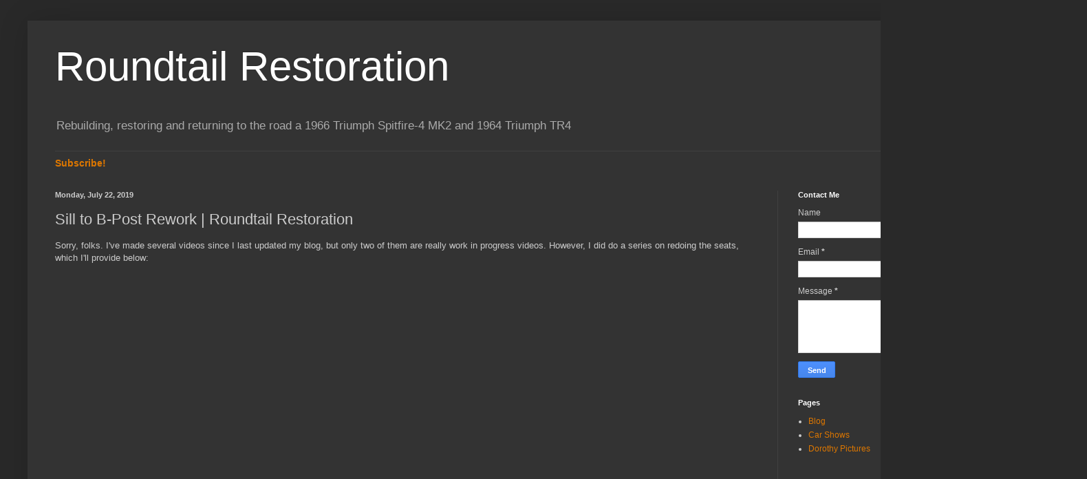

--- FILE ---
content_type: text/html; charset=UTF-8
request_url: http://www.roundtailrestoration.com/2019/07/sill-to-b-post-rework-roundtail.html
body_size: 17883
content:
<!DOCTYPE html>
<html class='v2' dir='ltr' lang='en' xmlns='http://www.w3.org/1999/xhtml' xmlns:b='http://www.google.com/2005/gml/b' xmlns:data='http://www.google.com/2005/gml/data' xmlns:expr='http://www.google.com/2005/gml/expr'>
<head>
<link href='https://www.blogger.com/static/v1/widgets/335934321-css_bundle_v2.css' rel='stylesheet' type='text/css'/>
<!-- Google Tag Manager -->
<script>(function(w,d,s,l,i){w[l]=w[l]||[];w[l].push({'gtm.start':
new Date().getTime(),event:'gtm.js'});var f=d.getElementsByTagName(s)[0],
j=d.createElement(s),dl=l!='dataLayer'?'&l='+l:'';j.async=true;j.src=
'https://www.googletagmanager.com/gtm.js?id='+i+dl;f.parentNode.insertBefore(j,f);
})(window,document,'script','dataLayer','GTM-M6XKNXQ');</script>
<!-- End Google Tag Manager -->
<meta content='width=1100' name='viewport'/>
<meta content='text/html; charset=UTF-8' http-equiv='Content-Type'/>
<meta content='blogger' name='generator'/>
<link href='http://www.roundtailrestoration.com/favicon.ico' rel='icon' type='image/x-icon'/>
<link href='http://www.roundtailrestoration.com/2019/07/sill-to-b-post-rework-roundtail.html' rel='canonical'/>
<link rel="alternate" type="application/atom+xml" title="Roundtail Restoration - Atom" href="http://www.roundtailrestoration.com/feeds/posts/default" />
<link rel="alternate" type="application/rss+xml" title="Roundtail Restoration - RSS" href="http://www.roundtailrestoration.com/feeds/posts/default?alt=rss" />
<link rel="service.post" type="application/atom+xml" title="Roundtail Restoration - Atom" href="https://www.blogger.com/feeds/2930068506637970726/posts/default" />

<link rel="alternate" type="application/atom+xml" title="Roundtail Restoration - Atom" href="http://www.roundtailrestoration.com/feeds/2828643130889289560/comments/default" />
<!--Can't find substitution for tag [blog.ieCssRetrofitLinks]-->
<link href='https://i.ytimg.com/vi/videoseries/hqdefault.jpg' rel='image_src'/>
<meta content='http://www.roundtailrestoration.com/2019/07/sill-to-b-post-rework-roundtail.html' property='og:url'/>
<meta content='Sill to B-Post Rework | Roundtail Restoration' property='og:title'/>
<meta content='Restoring a 1966 Triumph Spitfire' property='og:description'/>
<meta content='https://lh3.googleusercontent.com/blogger_img_proxy/AEn0k_sbxNVRtORDIxWl6NmE9bP3o9wn4S4sXvIa2K4B6kBJHVU522ooH_gpu4E1rsOYNRTGn5OQEWWI4X4zI9NH7Jj1zbS0xyN7P0T1FIJ3eomz4pV47w=w1200-h630-n-k-no-nu' property='og:image'/>
<title>Roundtail Restoration: Sill to B-Post Rework | Roundtail Restoration</title>
<style id='page-skin-1' type='text/css'><!--
/*
-----------------------------------------------
Blogger Template Style
Name:     Simple
Designer: Blogger
URL:      www.blogger.com
----------------------------------------------- */
/* Variable definitions
====================
<Variable name="keycolor" description="Main Color" type="color" default="#66bbdd"/>
<Group description="Page Text" selector="body">
<Variable name="body.font" description="Font" type="font"
default="normal normal 12px Arial, Tahoma, Helvetica, FreeSans, sans-serif"/>
<Variable name="body.text.color" description="Text Color" type="color" default="#222222"/>
</Group>
<Group description="Backgrounds" selector=".body-fauxcolumns-outer">
<Variable name="body.background.color" description="Outer Background" type="color" default="#66bbdd"/>
<Variable name="content.background.color" description="Main Background" type="color" default="#ffffff"/>
<Variable name="header.background.color" description="Header Background" type="color" default="transparent"/>
</Group>
<Group description="Links" selector=".main-outer">
<Variable name="link.color" description="Link Color" type="color" default="#2288bb"/>
<Variable name="link.visited.color" description="Visited Color" type="color" default="#888888"/>
<Variable name="link.hover.color" description="Hover Color" type="color" default="#33aaff"/>
</Group>
<Group description="Blog Title" selector=".header h1">
<Variable name="header.font" description="Font" type="font"
default="normal normal 60px Arial, Tahoma, Helvetica, FreeSans, sans-serif"/>
<Variable name="header.text.color" description="Title Color" type="color" default="#3399bb" />
</Group>
<Group description="Blog Description" selector=".header .description">
<Variable name="description.text.color" description="Description Color" type="color"
default="#777777" />
</Group>
<Group description="Tabs Text" selector=".tabs-inner .widget li a">
<Variable name="tabs.font" description="Font" type="font"
default="normal normal 14px Arial, Tahoma, Helvetica, FreeSans, sans-serif"/>
<Variable name="tabs.text.color" description="Text Color" type="color" default="#999999"/>
<Variable name="tabs.selected.text.color" description="Selected Color" type="color" default="#000000"/>
</Group>
<Group description="Tabs Background" selector=".tabs-outer .PageList">
<Variable name="tabs.background.color" description="Background Color" type="color" default="#f5f5f5"/>
<Variable name="tabs.selected.background.color" description="Selected Color" type="color" default="#eeeeee"/>
</Group>
<Group description="Post Title" selector="h3.post-title, .comments h4">
<Variable name="post.title.font" description="Font" type="font"
default="normal normal 22px Arial, Tahoma, Helvetica, FreeSans, sans-serif"/>
</Group>
<Group description="Date Header" selector=".date-header">
<Variable name="date.header.color" description="Text Color" type="color"
default="#cccccc"/>
<Variable name="date.header.background.color" description="Background Color" type="color"
default="transparent"/>
<Variable name="date.header.font" description="Text Font" type="font"
default="normal bold 11px Arial, Tahoma, Helvetica, FreeSans, sans-serif"/>
<Variable name="date.header.padding" description="Date Header Padding" type="string" default="inherit"/>
<Variable name="date.header.letterspacing" description="Date Header Letter Spacing" type="string" default="inherit"/>
<Variable name="date.header.margin" description="Date Header Margin" type="string" default="inherit"/>
</Group>
<Group description="Post Footer" selector=".post-footer">
<Variable name="post.footer.text.color" description="Text Color" type="color" default="#666666"/>
<Variable name="post.footer.background.color" description="Background Color" type="color"
default="#f9f9f9"/>
<Variable name="post.footer.border.color" description="Shadow Color" type="color" default="#eeeeee"/>
</Group>
<Group description="Gadgets" selector="h2">
<Variable name="widget.title.font" description="Title Font" type="font"
default="normal bold 11px Arial, Tahoma, Helvetica, FreeSans, sans-serif"/>
<Variable name="widget.title.text.color" description="Title Color" type="color" default="#000000"/>
<Variable name="widget.alternate.text.color" description="Alternate Color" type="color" default="#999999"/>
</Group>
<Group description="Images" selector=".main-inner">
<Variable name="image.background.color" description="Background Color" type="color" default="#ffffff"/>
<Variable name="image.border.color" description="Border Color" type="color" default="#eeeeee"/>
<Variable name="image.text.color" description="Caption Text Color" type="color" default="#cccccc"/>
</Group>
<Group description="Accents" selector=".content-inner">
<Variable name="body.rule.color" description="Separator Line Color" type="color" default="#eeeeee"/>
<Variable name="tabs.border.color" description="Tabs Border Color" type="color" default="#404040"/>
</Group>
<Variable name="body.background" description="Body Background" type="background"
color="#292929" default="$(color) none repeat scroll top left"/>
<Variable name="body.background.override" description="Body Background Override" type="string" default=""/>
<Variable name="body.background.gradient.cap" description="Body Gradient Cap" type="url"
default="url(https://resources.blogblog.com/blogblog/data/1kt/simple/gradients_light.png)"/>
<Variable name="body.background.gradient.tile" description="Body Gradient Tile" type="url"
default="url(https://resources.blogblog.com/blogblog/data/1kt/simple/body_gradient_tile_light.png)"/>
<Variable name="content.background.color.selector" description="Content Background Color Selector" type="string" default=".content-inner"/>
<Variable name="content.padding" description="Content Padding" type="length" default="10px" min="0" max="100px"/>
<Variable name="content.padding.horizontal" description="Content Horizontal Padding" type="length" default="10px" min="0" max="100px"/>
<Variable name="content.shadow.spread" description="Content Shadow Spread" type="length" default="40px" min="0" max="100px"/>
<Variable name="content.shadow.spread.webkit" description="Content Shadow Spread (WebKit)" type="length" default="5px" min="0" max="100px"/>
<Variable name="content.shadow.spread.ie" description="Content Shadow Spread (IE)" type="length" default="10px" min="0" max="100px"/>
<Variable name="main.border.width" description="Main Border Width" type="length" default="0" min="0" max="10px"/>
<Variable name="header.background.gradient" description="Header Gradient" type="url" default="none"/>
<Variable name="header.shadow.offset.left" description="Header Shadow Offset Left" type="length" default="-1px" min="-50px" max="50px"/>
<Variable name="header.shadow.offset.top" description="Header Shadow Offset Top" type="length" default="-1px" min="-50px" max="50px"/>
<Variable name="header.shadow.spread" description="Header Shadow Spread" type="length" default="1px" min="0" max="100px"/>
<Variable name="header.padding" description="Header Padding" type="length" default="30px" min="0" max="100px"/>
<Variable name="header.border.size" description="Header Border Size" type="length" default="1px" min="0" max="10px"/>
<Variable name="header.bottom.border.size" description="Header Bottom Border Size" type="length" default="1px" min="0" max="10px"/>
<Variable name="header.border.horizontalsize" description="Header Horizontal Border Size" type="length" default="0" min="0" max="10px"/>
<Variable name="description.text.size" description="Description Text Size" type="string" default="140%"/>
<Variable name="tabs.margin.top" description="Tabs Margin Top" type="length" default="0" min="0" max="100px"/>
<Variable name="tabs.margin.side" description="Tabs Side Margin" type="length" default="30px" min="0" max="100px"/>
<Variable name="tabs.background.gradient" description="Tabs Background Gradient" type="url"
default="url(https://resources.blogblog.com/blogblog/data/1kt/simple/gradients_light.png)"/>
<Variable name="tabs.border.width" description="Tabs Border Width" type="length" default="1px" min="0" max="10px"/>
<Variable name="tabs.bevel.border.width" description="Tabs Bevel Border Width" type="length" default="1px" min="0" max="10px"/>
<Variable name="post.margin.bottom" description="Post Bottom Margin" type="length" default="25px" min="0" max="100px"/>
<Variable name="image.border.small.size" description="Image Border Small Size" type="length" default="2px" min="0" max="10px"/>
<Variable name="image.border.large.size" description="Image Border Large Size" type="length" default="5px" min="0" max="10px"/>
<Variable name="page.width.selector" description="Page Width Selector" type="string" default=".region-inner"/>
<Variable name="page.width" description="Page Width" type="string" default="auto"/>
<Variable name="main.section.margin" description="Main Section Margin" type="length" default="15px" min="0" max="100px"/>
<Variable name="main.padding" description="Main Padding" type="length" default="15px" min="0" max="100px"/>
<Variable name="main.padding.top" description="Main Padding Top" type="length" default="30px" min="0" max="100px"/>
<Variable name="main.padding.bottom" description="Main Padding Bottom" type="length" default="30px" min="0" max="100px"/>
<Variable name="paging.background"
color="#333333"
description="Background of blog paging area" type="background"
default="transparent none no-repeat scroll top center"/>
<Variable name="footer.bevel" description="Bevel border length of footer" type="length" default="0" min="0" max="10px"/>
<Variable name="mobile.background.overlay" description="Mobile Background Overlay" type="string"
default="transparent none repeat scroll top left"/>
<Variable name="mobile.background.size" description="Mobile Background Size" type="string" default="auto"/>
<Variable name="mobile.button.color" description="Mobile Button Color" type="color" default="#ffffff" />
<Variable name="startSide" description="Side where text starts in blog language" type="automatic" default="left"/>
<Variable name="endSide" description="Side where text ends in blog language" type="automatic" default="right"/>
*/
/* Content
----------------------------------------------- */
body {
font: normal normal 12px Arial, Tahoma, Helvetica, FreeSans, sans-serif;
color: #cccccc;
background: #292929 none repeat scroll top left;
padding: 0 40px 40px 40px;
}
html body .region-inner {
min-width: 0;
max-width: 100%;
width: auto;
}
h2 {
font-size: 22px;
}
a:link {
text-decoration:none;
color: #dd7700;
}
a:visited {
text-decoration:none;
color: #cc6600;
}
a:hover {
text-decoration:underline;
color: #cc6600;
}
.body-fauxcolumn-outer .fauxcolumn-inner {
background: transparent none repeat scroll top left;
_background-image: none;
}
.body-fauxcolumn-outer .cap-top {
position: absolute;
z-index: 1;
height: 400px;
width: 100%;
}
.body-fauxcolumn-outer .cap-top .cap-left {
width: 100%;
background: transparent none repeat-x scroll top left;
_background-image: none;
}
.content-outer {
-moz-box-shadow: 0 0 40px rgba(0, 0, 0, .15);
-webkit-box-shadow: 0 0 5px rgba(0, 0, 0, .15);
-goog-ms-box-shadow: 0 0 10px #333333;
box-shadow: 0 0 40px rgba(0, 0, 0, .15);
margin-bottom: 1px;
}
.content-inner {
padding: 10px 10px;
}
.content-inner {
background-color: #333333;
}
/* Header
----------------------------------------------- */
.header-outer {
background: transparent none repeat-x scroll 0 -400px;
_background-image: none;
}
.Header h1 {
font: normal normal 60px Arial, Tahoma, Helvetica, FreeSans, sans-serif;
color: #ffffff;
text-shadow: -1px -1px 1px rgba(0, 0, 0, .2);
}
.Header h1 a {
color: #ffffff;
}
.Header .description {
font-size: 140%;
color: #aaaaaa;
}
.header-inner .Header .titlewrapper {
padding: 22px 30px;
}
.header-inner .Header .descriptionwrapper {
padding: 0 30px;
}
/* Tabs
----------------------------------------------- */
.tabs-inner .section:first-child {
border-top: 1px solid #404040;
}
.tabs-inner .section:first-child ul {
margin-top: -1px;
border-top: 1px solid #404040;
border-left: 0 solid #404040;
border-right: 0 solid #404040;
}
.tabs-inner .widget ul {
background: #222222 none repeat-x scroll 0 -800px;
_background-image: none;
border-bottom: 1px solid #404040;
margin-top: 0;
margin-left: -30px;
margin-right: -30px;
}
.tabs-inner .widget li a {
display: inline-block;
padding: .6em 1em;
font: normal normal 14px Arial, Tahoma, Helvetica, FreeSans, sans-serif;
color: #999999;
border-left: 1px solid #333333;
border-right: 0 solid #404040;
}
.tabs-inner .widget li:first-child a {
border-left: none;
}
.tabs-inner .widget li.selected a, .tabs-inner .widget li a:hover {
color: #ffffff;
background-color: #000000;
text-decoration: none;
}
/* Columns
----------------------------------------------- */
.main-outer {
border-top: 0 solid #404040;
}
.fauxcolumn-left-outer .fauxcolumn-inner {
border-right: 1px solid #404040;
}
.fauxcolumn-right-outer .fauxcolumn-inner {
border-left: 1px solid #404040;
}
/* Headings
----------------------------------------------- */
div.widget > h2,
div.widget h2.title {
margin: 0 0 1em 0;
font: normal bold 11px Arial, Tahoma, Helvetica, FreeSans, sans-serif;
color: #ffffff;
}
/* Widgets
----------------------------------------------- */
.widget .zippy {
color: #999999;
text-shadow: 2px 2px 1px rgba(0, 0, 0, .1);
}
.widget .popular-posts ul {
list-style: none;
}
/* Posts
----------------------------------------------- */
h2.date-header {
font: normal bold 11px Arial, Tahoma, Helvetica, FreeSans, sans-serif;
}
.date-header span {
background-color: transparent;
color: #cccccc;
padding: inherit;
letter-spacing: inherit;
margin: inherit;
}
.main-inner {
padding-top: 30px;
padding-bottom: 30px;
}
.main-inner .column-center-inner {
padding: 0 15px;
}
.main-inner .column-center-inner .section {
margin: 0 15px;
}
.post {
margin: 0 0 25px 0;
}
h3.post-title, .comments h4 {
font: normal normal 22px Arial, Tahoma, Helvetica, FreeSans, sans-serif;
margin: .75em 0 0;
}
.post-body {
font-size: 110%;
line-height: 1.4;
position: relative;
}
.post-body img, .post-body .tr-caption-container, .Profile img, .Image img,
.BlogList .item-thumbnail img {
padding: 0;
background: #111111;
border: 1px solid #111111;
-moz-box-shadow: 1px 1px 5px rgba(0, 0, 0, .1);
-webkit-box-shadow: 1px 1px 5px rgba(0, 0, 0, .1);
box-shadow: 1px 1px 5px rgba(0, 0, 0, .1);
}
.post-body img, .post-body .tr-caption-container {
padding: 1px;
}
.post-body .tr-caption-container {
color: #cccccc;
}
.post-body .tr-caption-container img {
padding: 0;
background: transparent;
border: none;
-moz-box-shadow: 0 0 0 rgba(0, 0, 0, .1);
-webkit-box-shadow: 0 0 0 rgba(0, 0, 0, .1);
box-shadow: 0 0 0 rgba(0, 0, 0, .1);
}
.post-header {
margin: 0 0 1.5em;
line-height: 1.6;
font-size: 90%;
}
.post-footer {
margin: 20px -2px 0;
padding: 5px 10px;
color: #888888;
background-color: #303030;
border-bottom: 1px solid #444444;
line-height: 1.6;
font-size: 90%;
}
#comments .comment-author {
padding-top: 1.5em;
border-top: 1px solid #404040;
background-position: 0 1.5em;
}
#comments .comment-author:first-child {
padding-top: 0;
border-top: none;
}
.avatar-image-container {
margin: .2em 0 0;
}
#comments .avatar-image-container img {
border: 1px solid #111111;
}
/* Comments
----------------------------------------------- */
.comments .comments-content .icon.blog-author {
background-repeat: no-repeat;
background-image: url([data-uri]);
}
.comments .comments-content .loadmore a {
border-top: 1px solid #999999;
border-bottom: 1px solid #999999;
}
.comments .comment-thread.inline-thread {
background-color: #303030;
}
.comments .continue {
border-top: 2px solid #999999;
}
/* Accents
---------------------------------------------- */
.section-columns td.columns-cell {
border-left: 1px solid #404040;
}
.blog-pager {
background: transparent none no-repeat scroll top center;
}
.blog-pager-older-link, .home-link,
.blog-pager-newer-link {
background-color: #333333;
padding: 5px;
}
.footer-outer {
border-top: 0 dashed #bbbbbb;
}
/* Mobile
----------------------------------------------- */
body.mobile  {
background-size: auto;
}
.mobile .body-fauxcolumn-outer {
background: transparent none repeat scroll top left;
}
.mobile .body-fauxcolumn-outer .cap-top {
background-size: 100% auto;
}
.mobile .content-outer {
-webkit-box-shadow: 0 0 3px rgba(0, 0, 0, .15);
box-shadow: 0 0 3px rgba(0, 0, 0, .15);
}
.mobile .tabs-inner .widget ul {
margin-left: 0;
margin-right: 0;
}
.mobile .post {
margin: 0;
}
.mobile .main-inner .column-center-inner .section {
margin: 0;
}
.mobile .date-header span {
padding: 0.1em 10px;
margin: 0 -10px;
}
.mobile h3.post-title {
margin: 0;
}
.mobile .blog-pager {
background: transparent none no-repeat scroll top center;
}
.mobile .footer-outer {
border-top: none;
}
.mobile .main-inner, .mobile .footer-inner {
background-color: #333333;
}
.mobile-index-contents {
color: #cccccc;
}
.mobile-link-button {
background-color: #dd7700;
}
.mobile-link-button a:link, .mobile-link-button a:visited {
color: #ffffff;
}
.mobile .tabs-inner .section:first-child {
border-top: none;
}
.mobile .tabs-inner .PageList .widget-content {
background-color: #000000;
color: #ffffff;
border-top: 1px solid #404040;
border-bottom: 1px solid #404040;
}
.mobile .tabs-inner .PageList .widget-content .pagelist-arrow {
border-left: 1px solid #404040;
}

--></style>
<style id='template-skin-1' type='text/css'><!--
body {
min-width: 1500px;
}
.content-outer, .content-fauxcolumn-outer, .region-inner {
min-width: 1500px;
max-width: 1500px;
_width: 1500px;
}
.main-inner .columns {
padding-left: 0px;
padding-right: 400px;
}
.main-inner .fauxcolumn-center-outer {
left: 0px;
right: 400px;
/* IE6 does not respect left and right together */
_width: expression(this.parentNode.offsetWidth -
parseInt("0px") -
parseInt("400px") + 'px');
}
.main-inner .fauxcolumn-left-outer {
width: 0px;
}
.main-inner .fauxcolumn-right-outer {
width: 400px;
}
.main-inner .column-left-outer {
width: 0px;
right: 100%;
margin-left: -0px;
}
.main-inner .column-right-outer {
width: 400px;
margin-right: -400px;
}
#layout {
min-width: 0;
}
#layout .content-outer {
min-width: 0;
width: 800px;
}
#layout .region-inner {
min-width: 0;
width: auto;
}
body#layout div.add_widget {
padding: 8px;
}
body#layout div.add_widget a {
margin-left: 32px;
}
--></style>
<!-- Google tag (gtag.js) -->
<script async='true' src='https://www.googletagmanager.com/gtag/js?id=G-GENKBWX1R3'></script>
<script>
        window.dataLayer = window.dataLayer || [];
        function gtag(){dataLayer.push(arguments);}
        gtag('js', new Date());
        gtag('config', 'G-GENKBWX1R3');
      </script>
<link href='https://www.blogger.com/dyn-css/authorization.css?targetBlogID=2930068506637970726&amp;zx=fde53f2c-06b7-42a8-babe-09f902aa4242' media='none' onload='if(media!=&#39;all&#39;)media=&#39;all&#39;' rel='stylesheet'/><noscript><link href='https://www.blogger.com/dyn-css/authorization.css?targetBlogID=2930068506637970726&amp;zx=fde53f2c-06b7-42a8-babe-09f902aa4242' rel='stylesheet'/></noscript>
<meta name='google-adsense-platform-account' content='ca-host-pub-1556223355139109'/>
<meta name='google-adsense-platform-domain' content='blogspot.com'/>

<!-- data-ad-client=ca-pub-5227217398881204 -->

</head>
<body class='loading'>
<div class='navbar no-items section' id='navbar' name='Navbar'>
</div>
<div class='body-fauxcolumns'>
<div class='fauxcolumn-outer body-fauxcolumn-outer'>
<div class='cap-top'>
<div class='cap-left'></div>
<div class='cap-right'></div>
</div>
<div class='fauxborder-left'>
<div class='fauxborder-right'></div>
<div class='fauxcolumn-inner'>
</div>
</div>
<div class='cap-bottom'>
<div class='cap-left'></div>
<div class='cap-right'></div>
</div>
</div>
</div>
<div class='content'>
<div class='content-fauxcolumns'>
<div class='fauxcolumn-outer content-fauxcolumn-outer'>
<div class='cap-top'>
<div class='cap-left'></div>
<div class='cap-right'></div>
</div>
<div class='fauxborder-left'>
<div class='fauxborder-right'></div>
<div class='fauxcolumn-inner'>
</div>
</div>
<div class='cap-bottom'>
<div class='cap-left'></div>
<div class='cap-right'></div>
</div>
</div>
</div>
<div class='content-outer'>
<div class='content-cap-top cap-top'>
<div class='cap-left'></div>
<div class='cap-right'></div>
</div>
<div class='fauxborder-left content-fauxborder-left'>
<div class='fauxborder-right content-fauxborder-right'></div>
<div class='content-inner'>
<header>
<div class='header-outer'>
<div class='header-cap-top cap-top'>
<div class='cap-left'></div>
<div class='cap-right'></div>
</div>
<div class='fauxborder-left header-fauxborder-left'>
<div class='fauxborder-right header-fauxborder-right'></div>
<div class='region-inner header-inner'>
<div class='header section' id='header' name='Header'><div class='widget Header' data-version='1' id='Header1'>
<div id='header-inner'>
<div class='titlewrapper'>
<h1 class='title'>
<a href='http://www.roundtailrestoration.com/'>
Roundtail Restoration
</a>
</h1>
</div>
<div class='descriptionwrapper'>
<p class='description'><span>Rebuilding, restoring and returning to the road a 1966 Triumph Spitfire-4 MK2 and 1964 Triumph TR4</span></p>
</div>
</div>
</div></div>
</div>
</div>
<div class='header-cap-bottom cap-bottom'>
<div class='cap-left'></div>
<div class='cap-right'></div>
</div>
</div>
</header>
<div class='tabs-outer'>
<div class='tabs-cap-top cap-top'>
<div class='cap-left'></div>
<div class='cap-right'></div>
</div>
<div class='fauxborder-left tabs-fauxborder-left'>
<div class='fauxborder-right tabs-fauxborder-right'></div>
<div class='region-inner tabs-inner'>
<div class='tabs section' id='crosscol' name='Cross-Column'><div class='widget FeaturedPost' data-version='1' id='FeaturedPost1'>
<h2 class='title'>Featured Post</h2>
<div class='post-summary'>
<h3><a href='http://www.roundtailrestoration.com/2019/01/welcome-backsorta.html'>Subscribe!</a></h3>
</div>
<style type='text/css'>
    .image {
      width: 100%;
    }
  </style>
<div class='clear'></div>
</div></div>
<div class='tabs no-items section' id='crosscol-overflow' name='Cross-Column 2'></div>
</div>
</div>
<div class='tabs-cap-bottom cap-bottom'>
<div class='cap-left'></div>
<div class='cap-right'></div>
</div>
</div>
<div class='main-outer'>
<div class='main-cap-top cap-top'>
<div class='cap-left'></div>
<div class='cap-right'></div>
</div>
<div class='fauxborder-left main-fauxborder-left'>
<div class='fauxborder-right main-fauxborder-right'></div>
<div class='region-inner main-inner'>
<div class='columns fauxcolumns'>
<div class='fauxcolumn-outer fauxcolumn-center-outer'>
<div class='cap-top'>
<div class='cap-left'></div>
<div class='cap-right'></div>
</div>
<div class='fauxborder-left'>
<div class='fauxborder-right'></div>
<div class='fauxcolumn-inner'>
</div>
</div>
<div class='cap-bottom'>
<div class='cap-left'></div>
<div class='cap-right'></div>
</div>
</div>
<div class='fauxcolumn-outer fauxcolumn-left-outer'>
<div class='cap-top'>
<div class='cap-left'></div>
<div class='cap-right'></div>
</div>
<div class='fauxborder-left'>
<div class='fauxborder-right'></div>
<div class='fauxcolumn-inner'>
</div>
</div>
<div class='cap-bottom'>
<div class='cap-left'></div>
<div class='cap-right'></div>
</div>
</div>
<div class='fauxcolumn-outer fauxcolumn-right-outer'>
<div class='cap-top'>
<div class='cap-left'></div>
<div class='cap-right'></div>
</div>
<div class='fauxborder-left'>
<div class='fauxborder-right'></div>
<div class='fauxcolumn-inner'>
</div>
</div>
<div class='cap-bottom'>
<div class='cap-left'></div>
<div class='cap-right'></div>
</div>
</div>
<!-- corrects IE6 width calculation -->
<div class='columns-inner'>
<div class='column-center-outer'>
<div class='column-center-inner'>
<div class='main section' id='main' name='Main'><div class='widget Blog' data-version='1' id='Blog1'>
<div class='blog-posts hfeed'>

          <div class="date-outer">
        
<h2 class='date-header'><span>Monday, July 22, 2019</span></h2>

          <div class="date-posts">
        
<div class='post-outer'>
<div class='post hentry uncustomized-post-template' itemprop='blogPost' itemscope='itemscope' itemtype='http://schema.org/BlogPosting'>
<meta content='https://i.ytimg.com/vi/videoseries/hqdefault.jpg' itemprop='image_url'/>
<meta content='2930068506637970726' itemprop='blogId'/>
<meta content='2828643130889289560' itemprop='postId'/>
<a name='2828643130889289560'></a>
<h3 class='post-title entry-title' itemprop='name'>
Sill to B-Post Rework | Roundtail Restoration
</h3>
<div class='post-header'>
<div class='post-header-line-1'></div>
</div>
<div class='post-body entry-content' id='post-body-2828643130889289560' itemprop='description articleBody'>
Sorry, folks. I've made several videos since I last updated my blog, but only two of them are really work in progress videos. However, I did do a series on redoing the seats, which I'll provide below:<br />
<br />
<div style="text-align: center;">
<iframe allow="accelerometer; autoplay; encrypted-media; gyroscope; picture-in-picture" allowfullscreen="" frameborder="0" height="315" src="https://www.youtube.com/embed/videoseries?list=PLN63102AtgWrRyxgxkNBtAtdnp0tAjhlE" width="560"></iframe><br /></div>
<br />
Definitely a topic that lends itself much more to video than it does words. The link is a dedicated playlist for all three videos.<br />
<br />
I also am in the midst of a 4-part series on threaded fasteners using the lessons and directions that we used in the Navy. It's a lot of me talking, but it's full of information. Here's those:<br />
<br />
<div style="text-align: center;">
<iframe allow="accelerometer; autoplay; encrypted-media; gyroscope; picture-in-picture" allowfullscreen="" frameborder="0" height="315" src="https://www.youtube.com/embed/videoseries?list=PLN63102AtgWoWxpVbiKS9_YqnC91hSV4T" width="560"></iframe><br /></div>
<br />
I tried to make these videos shorter, but I talk to damn much. I should get the last one out soon.<br />
<br />
As for the work that I did in direct support of the restoration in progress, most of it has centered on some re-work. I never liked the area where my passenger's side sill met the B-post. While contemplating the extent of that rework, I had a sort of epiphany as I stared at it; I'm probably not going to have the car on the road this season, so I may as well just get it fixed right. Otherwise, it would stare at me every time I walked up on the car.<br />
<br />
<div class="separator" style="clear: both; text-align: center;">
<iframe allowfullscreen="" class="YOUTUBE-iframe-video" data-thumbnail-src="https://i.ytimg.com/vi/nsfZ_83Mokc/0.jpg" frameborder="0" height="400" src="https://www.youtube.com/embed/nsfZ_83Mokc?feature=player_embedded" width="600"></iframe></div>
<div class="separator" style="clear: both; text-align: center;">
<br /></div>
<div class="separator" style="clear: both; text-align: left;">
Construction-wise, the sill sits on top of a flange in the B-post. I don't think it was ever spot-welded (from the factory) in this area, but it was brazed.</div>
<br />
When I was struggling with my gaps, a very kind gentleman from England who works in the industry was kind enough to send me some pictures of the last Triumph Spitfire, in Inca Yellow, that rolled out of the factory in Canley. It rolled right into the <a href="https://www.britishmotormuseum.co.uk/">British Motor Museum</a> and is the top car in a 3-car rack (along with a TR6 and MG Midget). It's only got about 10 miles on it, so this was the standard coming off the line in August of 1980. One thing I will mention is the gentleman told me that the tooling, jigs, and fixtures they were using by that time were over 20 years old, well past their "sell by" date (which is about 7 years).<br />
<br />
<table align="center" cellpadding="0" cellspacing="0" class="tr-caption-container" style="margin-left: auto; margin-right: auto; text-align: center;"><tbody>
<tr><td style="text-align: center;"><a href="https://blogger.googleusercontent.com/img/b/R29vZ2xl/AVvXsEj7oMHBaU_2tB0nyOwoaQ-tAiIBDGbP3EGbcZx8gHSNVzA58kMJv8DKBNM1olfFD3fIRMLKR4SWSraqRim74ULFMlA7W9IB4fVgVghFSSUdbO-Wia2rP_DyMPuOIRC-auhrlXJOlNsVNs0/s1600/P1020722.JPG" imageanchor="1" style="margin-left: auto; margin-right: auto;"><img border="0" data-original-height="1200" data-original-width="1600" height="480" src="https://blogger.googleusercontent.com/img/b/R29vZ2xl/AVvXsEj7oMHBaU_2tB0nyOwoaQ-tAiIBDGbP3EGbcZx8gHSNVzA58kMJv8DKBNM1olfFD3fIRMLKR4SWSraqRim74ULFMlA7W9IB4fVgVghFSSUdbO-Wia2rP_DyMPuOIRC-auhrlXJOlNsVNs0/s640/P1020722.JPG" width="640" /></a></td></tr>
<tr><td class="tr-caption" style="text-align: center;">The sill-to-B-post transition. Notice the brazing spot.</td></tr>
</tbody></table>
<br />
<table align="center" cellpadding="0" cellspacing="0" class="tr-caption-container" style="margin-left: auto; margin-right: auto; text-align: center;"><tbody>
<tr><td style="text-align: center;"><a href="https://blogger.googleusercontent.com/img/b/R29vZ2xl/AVvXsEgrjNIyx4KYFSRDFps5qOBvTrYr59gIzmOC8mJzZ4Yu2a12MlxLJxJC4jIr7tKixFn-kE9O5KXxdPMFgQSCrC8nolcRObw-PGW78AkMzVIzFstm8rcH5FPNnS3r0EOHflisrK884u0lJuk/s1600/P1020715.JPG" imageanchor="1" style="margin-left: auto; margin-right: auto;"><img border="0" data-original-height="1200" data-original-width="1600" height="480" src="https://blogger.googleusercontent.com/img/b/R29vZ2xl/AVvXsEgrjNIyx4KYFSRDFps5qOBvTrYr59gIzmOC8mJzZ4Yu2a12MlxLJxJC4jIr7tKixFn-kE9O5KXxdPMFgQSCrC8nolcRObw-PGW78AkMzVIzFstm8rcH5FPNnS3r0EOHflisrK884u0lJuk/s640/P1020715.JPG" width="640" /></a></td></tr>
<tr><td class="tr-caption" style="text-align: center;">As an FYI, this is the front sill cap. Guess that little edge that I left on mine should have been ground down.</td></tr>
</tbody></table>
<br />
<table align="center" cellpadding="0" cellspacing="0" class="tr-caption-container" style="margin-left: auto; margin-right: auto; text-align: center;"><tbody>
<tr><td style="text-align: center;"><a href="https://blogger.googleusercontent.com/img/b/R29vZ2xl/AVvXsEiea-uI1ts01McNGav4-wiU2M0oenZfHna3ARTgJn5qWcA187jwZ-JLAKnJohjYdvwrQQAU3Yae97ycsiKFxOifE6DXcXmzhNnuWdwT0AIdqyRXBXFNaV_VqUNy8DKXk8z3Ll3gEL4TFmU/s1600/P1020750.JPG" imageanchor="1" style="margin-left: auto; margin-right: auto;"><img border="0" data-original-height="1200" data-original-width="1600" height="480" src="https://blogger.googleusercontent.com/img/b/R29vZ2xl/AVvXsEiea-uI1ts01McNGav4-wiU2M0oenZfHna3ARTgJn5qWcA187jwZ-JLAKnJohjYdvwrQQAU3Yae97ycsiKFxOifE6DXcXmzhNnuWdwT0AIdqyRXBXFNaV_VqUNy8DKXk8z3Ll3gEL4TFmU/s640/P1020750.JPG" width="640" /></a></td></tr>
<tr><td class="tr-caption" style="text-align: center;">On the stop shelf. You can just see the top of the Midget below it.</td></tr>
</tbody></table>
<br />
Now I knew the look that I needed to recreate. The metal had been damaged a bit when I was putting the sill in, causing the gap. Since there was no access behind it, I had to cut a window to make the repairs.<br />
<br />
<table align="center" cellpadding="0" cellspacing="0" class="tr-caption-container" style="margin-left: auto; margin-right: auto; text-align: center;"><tbody>
<tr><td style="text-align: center;"><a href="https://blogger.googleusercontent.com/img/b/R29vZ2xl/AVvXsEgFCuuNVKHLOTLKWqQrM34ZMEbP0z2gF4oYMhFSKkCCEW-_77wZhYOYsw1_CBhmXCd2eCMLYUEq5-_2Jn4eAt3tQy7nH0bq5FRMMHUsmJpic_IhN-YXlVnaCmYv12NV49wsKj61WrA1tfo/s1600/IMG_5342.JPG" imageanchor="1" style="margin-left: auto; margin-right: auto;"><img border="0" data-original-height="900" data-original-width="1600" height="358" src="https://blogger.googleusercontent.com/img/b/R29vZ2xl/AVvXsEgFCuuNVKHLOTLKWqQrM34ZMEbP0z2gF4oYMhFSKkCCEW-_77wZhYOYsw1_CBhmXCd2eCMLYUEq5-_2Jn4eAt3tQy7nH0bq5FRMMHUsmJpic_IhN-YXlVnaCmYv12NV49wsKj61WrA1tfo/s640/IMG_5342.JPG" width="640" /></a></td></tr>
<tr><td class="tr-caption" style="text-align: center;">Tracing out my cut area. Sorry that I didn't take a "before" picture.</td></tr>
</tbody></table>
<br />
This was easily accomplished with a metal cutoff wheel.<br />
<br />
<table align="center" cellpadding="0" cellspacing="0" class="tr-caption-container" style="margin-left: auto; margin-right: auto; text-align: center;"><tbody>
<tr><td style="text-align: center;"><a href="https://blogger.googleusercontent.com/img/b/R29vZ2xl/AVvXsEiRiVDNwCXGotm_96afooHD3FMqUmEBmy21lwA30djmda3H90SA3kJiDYveEuehkMMy43nHU30DdhmU8YjoPPl_OgepodzJWQGQu5C1Pps_VPPNfSO8PVvUQP8tqEIPKiw49M28-MZOa8U/s1600/IMG_5343.JPG" imageanchor="1" style="margin-left: auto; margin-right: auto;"><img border="0" data-original-height="900" data-original-width="1600" height="358" src="https://blogger.googleusercontent.com/img/b/R29vZ2xl/AVvXsEiRiVDNwCXGotm_96afooHD3FMqUmEBmy21lwA30djmda3H90SA3kJiDYveEuehkMMy43nHU30DdhmU8YjoPPl_OgepodzJWQGQu5C1Pps_VPPNfSO8PVvUQP8tqEIPKiw49M28-MZOa8U/s640/IMG_5343.JPG" width="640" /></a></td></tr>
<tr><td class="tr-caption" style="text-align: center;">The window to the repair.</td></tr>
</tbody></table>
<br />
The flange on the B-post needed some help. It had a few holes in it and just needed some love and straightening. I did the best I could.<br />
<br />
<table align="center" cellpadding="0" cellspacing="0" class="tr-caption-container" style="margin-left: auto; margin-right: auto; text-align: center;"><tbody>
<tr><td style="text-align: center;"><a href="https://blogger.googleusercontent.com/img/b/R29vZ2xl/AVvXsEjAuCVHjqxeuEBMCXzMOhoAUHXoEMzgVWXPZxqwySgGXv7TCwB-NyR_KZ3ifOvvRUBUcOkPAWj1nfCKhizT9IXgktgkDeSiJOGFy79X1Tql7HlGT_6Zx14ywuTRlHw8bZNFySuHGRoF6gA/s1600/IMG_5344.JPG" imageanchor="1" style="margin-left: auto; margin-right: auto;"><img border="0" data-original-height="900" data-original-width="1600" height="358" src="https://blogger.googleusercontent.com/img/b/R29vZ2xl/AVvXsEjAuCVHjqxeuEBMCXzMOhoAUHXoEMzgVWXPZxqwySgGXv7TCwB-NyR_KZ3ifOvvRUBUcOkPAWj1nfCKhizT9IXgktgkDeSiJOGFy79X1Tql7HlGT_6Zx14ywuTRlHw8bZNFySuHGRoF6gA/s640/IMG_5344.JPG" width="640" /></a></td></tr>
<tr><td class="tr-caption" style="text-align: center;">After some work.</td></tr>
</tbody></table>
<br />
Once I got the flange as good as I was going to get it, it was time to fit the cut-off piece back up to check fit. Not so hot.<br />
<br />
<table align="center" cellpadding="0" cellspacing="0" class="tr-caption-container" style="margin-left: auto; margin-right: auto; text-align: center;"><tbody>
<tr><td style="text-align: center;"><a href="https://blogger.googleusercontent.com/img/b/R29vZ2xl/AVvXsEgAxWrr_Sr1xgf21E-WhB0WG8kblfPqCIwr6LskQuvAbiMb5O8RKJG5ghXQNNKqDY9OBTUD6SVJSb_sJG7EEmI_ZOd3083ATVRZB6sKj8CsvCEhnZiqVX0b-kMRtiMh9Ox-HpIY_g0qxoo/s1600/IMG_5345.JPG" imageanchor="1" style="margin-left: auto; margin-right: auto;"><img border="0" data-original-height="900" data-original-width="1600" height="358" src="https://blogger.googleusercontent.com/img/b/R29vZ2xl/AVvXsEgAxWrr_Sr1xgf21E-WhB0WG8kblfPqCIwr6LskQuvAbiMb5O8RKJG5ghXQNNKqDY9OBTUD6SVJSb_sJG7EEmI_ZOd3083ATVRZB6sKj8CsvCEhnZiqVX0b-kMRtiMh9Ox-HpIY_g0qxoo/s640/IMG_5345.JPG" width="640" /></a></td></tr>
<tr><td class="tr-caption" style="text-align: center;">Huge gap! Time for some weld build-up.</td></tr>
</tbody></table>
<br />
I did a weld build-up right at the vertical-to-horizontal transition near the top. This corner should be relatively sharp but was rounded at some point during the sill replacement (or old sill removal).<br />
<div>
<br /></div>
<div>
The step of the flange in the B post was deep enough that the sill didn't rest on it (guess that's why they didn't spot-weld it). But, I needed something make up the gap, so I welded a flange on the cut-out piece and removed some of the damaged flange that was therefore no longer required. It was kind of a hybrid flange, I guess you could say, but it made it easier to get it fit up.<br />
<br />
<table align="center" cellpadding="0" cellspacing="0" class="tr-caption-container" style="margin-left: auto; margin-right: auto; text-align: center;"><tbody>
<tr><td style="text-align: center;"><a href="https://blogger.googleusercontent.com/img/b/R29vZ2xl/AVvXsEgwqkLyxFkhWfFrcWhKTwaBHQX6Z54MvO1URU-d2xV97CkuB0A70z2jCw95G9HYdu7LGvDEGaU2Kl9VG726fslUUWwuJj4IHq2mS5ArojR8MRT-KAibNJV8Q0lhq9WhYBJZS4sxF4vF_hY/s1600/IMG_5346.JPG" imageanchor="1" style="margin-left: auto; margin-right: auto;"><img border="0" data-original-height="900" data-original-width="1600" height="358" src="https://blogger.googleusercontent.com/img/b/R29vZ2xl/AVvXsEgwqkLyxFkhWfFrcWhKTwaBHQX6Z54MvO1URU-d2xV97CkuB0A70z2jCw95G9HYdu7LGvDEGaU2Kl9VG726fslUUWwuJj4IHq2mS5ArojR8MRT-KAibNJV8Q0lhq9WhYBJZS4sxF4vF_hY/s640/IMG_5346.JPG" width="640" /></a></td></tr>
<tr><td class="tr-caption" style="text-align: center;">Damaged flange area cut out. The weld build-up in the corner of the B-post is also easier to see here.</td></tr>
</tbody></table>
<br />
<div class="separator" style="clear: both; text-align: center;">
</div>
With that figured out, it was time to weld it all back up. Getting it all sized and adjusted was not that easy since it was a blind weld, so to speak. I couldn't hold the cut-out piece in place with a magnet and see what gap I was going to get at the same time, so I used some tape. The video does a better job of showing this. Eventually, though, I got it lined up and welded in.<br />
<div class="separator" style="clear: both; text-align: center;">
</div>
<br />
<table align="center" cellpadding="0" cellspacing="0" class="tr-caption-container" style="margin-left: auto; margin-right: auto; text-align: center;"><tbody>
<tr><td style="text-align: center;"><a href="https://blogger.googleusercontent.com/img/b/R29vZ2xl/AVvXsEgQCw1I_sCLEPH5CP0JxPnblGNFjvhIII8vYfvwPyNglkzSdFGJahGBAZRAumI0ybrV_LKjzBCzzKEHcvy5rTYdi4mCOE_hywZP8WvGQwG8zA7I2TAjVOdI3d5W63uiKK_GdQriMVBBP3k/s1600/IMG_5350.JPG" imageanchor="1" style="margin-left: auto; margin-right: auto;"><img border="0" data-original-height="900" data-original-width="1600" height="358" src="https://blogger.googleusercontent.com/img/b/R29vZ2xl/AVvXsEgQCw1I_sCLEPH5CP0JxPnblGNFjvhIII8vYfvwPyNglkzSdFGJahGBAZRAumI0ybrV_LKjzBCzzKEHcvy5rTYdi4mCOE_hywZP8WvGQwG8zA7I2TAjVOdI3d5W63uiKK_GdQriMVBBP3k/s640/IMG_5350.JPG" width="640" /></a></td></tr>
<tr><td class="tr-caption" style="text-align: center;">Piece replaced. That rounded corner at the union is much sharper now.</td></tr>
</tbody></table>
<br />
<table align="center" cellpadding="0" cellspacing="0" class="tr-caption-container" style="margin-left: auto; margin-right: auto; text-align: center;"><tbody>
<tr><td style="text-align: center;"><a href="https://blogger.googleusercontent.com/img/b/R29vZ2xl/AVvXsEhxNE7WHrLBbpK-kuRf6qlEkzftKNlU_pmia4XxCKWrF_xhetCc6CCC0dKAQiQ9stgP5-ZRIvm6UTEBpnaHiLWH-B9gHHiaESDu0k7I1vglOr4I0ZNbK8-Zlj0Sp0SQSu69LXmNAYs9ND0/s1600/IMG_5351.JPG" imageanchor="1" style="margin-left: auto; margin-right: auto;"><img border="0" data-original-height="900" data-original-width="1600" height="358" src="https://blogger.googleusercontent.com/img/b/R29vZ2xl/AVvXsEhxNE7WHrLBbpK-kuRf6qlEkzftKNlU_pmia4XxCKWrF_xhetCc6CCC0dKAQiQ9stgP5-ZRIvm6UTEBpnaHiLWH-B9gHHiaESDu0k7I1vglOr4I0ZNbK8-Zlj0Sp0SQSu69LXmNAYs9ND0/s640/IMG_5351.JPG" width="640" /></a></td></tr>
<tr><td class="tr-caption" style="text-align: center;">And with minimal gap.</td></tr>
</tbody></table>
<br />
With it all welded in, I got some fiberglass filler on it to provide some reinforcement (I should have epoxied it first...grrr). I was careful to keep the fiberglass out of the joint itself because I was afraid it would eventually crack since I'm sure this is a flexible joint.<br />
<div class="separator" style="clear: both; text-align: center;">
</div>
<br />
<table align="center" cellpadding="0" cellspacing="0" class="tr-caption-container" style="margin-left: auto; margin-right: auto; text-align: center;"><tbody>
<tr><td style="text-align: center;"><a href="https://blogger.googleusercontent.com/img/b/R29vZ2xl/AVvXsEgIo-3x1nDyxxB3ATTBackisO1Nlw6npX7fY9CFZ4fnetQxq67ddRIZ8_CfBhAkjbnX5q0NAd3ZM4wgtj2YmLqb5SjD6NWC5eK_Z2KBbWeqcH_es8SqSwFfNy-7xQw_UgURhyZgGtZDBxI/s1600/IMG_5353.JPG" imageanchor="1" style="margin-left: auto; margin-right: auto;"><img border="0" data-original-height="900" data-original-width="1600" height="358" src="https://blogger.googleusercontent.com/img/b/R29vZ2xl/AVvXsEgIo-3x1nDyxxB3ATTBackisO1Nlw6npX7fY9CFZ4fnetQxq67ddRIZ8_CfBhAkjbnX5q0NAd3ZM4wgtj2YmLqb5SjD6NWC5eK_Z2KBbWeqcH_es8SqSwFfNy-7xQw_UgURhyZgGtZDBxI/s640/IMG_5353.JPG" width="640" /></a></td></tr>
<tr><td class="tr-caption" style="text-align: center;">Fiberglass filler applied and curing.</td></tr>
</tbody></table>
<br />
<table align="center" cellpadding="0" cellspacing="0" class="tr-caption-container" style="margin-left: auto; margin-right: auto; text-align: center;"><tbody>
<tr><td style="text-align: center;"><a href="https://blogger.googleusercontent.com/img/b/R29vZ2xl/AVvXsEj_PDyxWBnniPDtQsiK9X-QyZ6EfassQhtkmFQLzcMjeB6Vn7PeWh9UwIHdZekAQq8-61iLSz9j3fyci949oJoZ2bUedQ9iK0I-mglpZKis6oUJfn3_jZbvM1Djz6EjaKaUwSE4lD059S8/s1600/IMG_5356.JPG" imageanchor="1" style="margin-left: auto; margin-right: auto;"><img border="0" data-original-height="900" data-original-width="1600" height="358" src="https://blogger.googleusercontent.com/img/b/R29vZ2xl/AVvXsEj_PDyxWBnniPDtQsiK9X-QyZ6EfassQhtkmFQLzcMjeB6Vn7PeWh9UwIHdZekAQq8-61iLSz9j3fyci949oJoZ2bUedQ9iK0I-mglpZKis6oUJfn3_jZbvM1Djz6EjaKaUwSE4lD059S8/s640/IMG_5356.JPG" width="640" /></a></td></tr>
<tr><td class="tr-caption" style="text-align: center;">Sanded down good enough.</td></tr>
</tbody></table>
<br />
I sanded the fiberglass down to get the high spots off. I'll get it into epoxy primer on the next visit and then do "normal" filler work on it to get if flat.<br />
<div>
<br />
<table align="center" cellpadding="0" cellspacing="0" class="tr-caption-container" style="margin-left: auto; margin-right: auto; text-align: center;"><tbody>
<tr><td style="text-align: center;"><a href="https://blogger.googleusercontent.com/img/b/R29vZ2xl/AVvXsEi2k2wJk6hyphenhyphenQbW1V-D8noGGJaucAiQa3g3yWGofssX-9-5SAfikJpWK1M5Gc_i9OEBr2udn36gmDND94PjCercVjpmX4A4XuP69IwvMoqC-Hh8nveCSnfKokwPDk2kW4VzNGbtGew3E0Zs/s1600/IMG_5355.JPG" imageanchor="1" style="margin-left: auto; margin-right: auto;"><img border="0" data-original-height="900" data-original-width="1600" height="358" src="https://blogger.googleusercontent.com/img/b/R29vZ2xl/AVvXsEi2k2wJk6hyphenhyphenQbW1V-D8noGGJaucAiQa3g3yWGofssX-9-5SAfikJpWK1M5Gc_i9OEBr2udn36gmDND94PjCercVjpmX4A4XuP69IwvMoqC-Hh8nveCSnfKokwPDk2kW4VzNGbtGew3E0Zs/s640/IMG_5355.JPG" width="640" /></a></td></tr>
<tr><td class="tr-caption" style="text-align: center;">What the gap and union look like after the repair.</td></tr>
</tbody></table>
<br />
Once all of the filler work is done and epoxy is down, I'll use seam sealer to seal the gap that remains. It should also give it a cleaner look as well.</div>
<div>
<br /></div>
<div>
Speaking of cleaner look, I also used some polyester filler, after scuffing the epoxy, to fill some of the areas on the upper A-post that needed it. I'm not too concerned with this area since it'll be covered by the bonnet a majority of the time, but there were definitely some spots that needed the attention. Namely the sill to A-post area had some decent gaps. The polyester filler, along with the epoxy that will go over it, should keep any moisture out of there.<br />
<br />
<table align="center" cellpadding="0" cellspacing="0" class="tr-caption-container" style="margin-left: auto; margin-right: auto; text-align: center;"><tbody>
<tr><td style="text-align: center;"><a href="https://blogger.googleusercontent.com/img/b/R29vZ2xl/AVvXsEjnW_0_QnRkjxUJ5ogVA_H26iZNExGUHUfeCFHUryz2eIBRcoOOYpo0eVEoUvv1GLCHMp60G2mIQHV2SlMJ9To53qbvVkJc0_EeFBTy1EemCRBMB-aKQi774e28wsdqeJ7qjdhAA1GxJ2Y/s1600/IMG_5354.JPG" imageanchor="1" style="margin-left: auto; margin-right: auto;"><img border="0" data-original-height="900" data-original-width="1600" height="358" src="https://blogger.googleusercontent.com/img/b/R29vZ2xl/AVvXsEjnW_0_QnRkjxUJ5ogVA_H26iZNExGUHUfeCFHUryz2eIBRcoOOYpo0eVEoUvv1GLCHMp60G2mIQHV2SlMJ9To53qbvVkJc0_EeFBTy1EemCRBMB-aKQi774e28wsdqeJ7qjdhAA1GxJ2Y/s640/IMG_5354.JPG" width="640" /></a></td></tr>
<tr><td class="tr-caption" style="text-align: center;">Polyester filler applied and in the process of being sanded smooth.</td></tr>
</tbody></table>
<br />
Next post, I'll finish up with the sill repairs and move on to the bonnet, which also gave me some problems. Thanks for reading and watching!</div>
</div>
<div style='clear: both;'></div>
</div>
<div class='post-footer'>
<div class='post-footer-line post-footer-line-1'>
<span class='post-author vcard'>
Posted by
<span class='fn' itemprop='author' itemscope='itemscope' itemtype='http://schema.org/Person'>
<meta content='https://www.blogger.com/profile/16173111768773666196' itemprop='url'/>
<a class='g-profile' href='https://www.blogger.com/profile/16173111768773666196' rel='author' title='author profile'>
<span itemprop='name'>Chris</span>
</a>
</span>
</span>
<span class='post-timestamp'>
at
<meta content='http://www.roundtailrestoration.com/2019/07/sill-to-b-post-rework-roundtail.html' itemprop='url'/>
<a class='timestamp-link' href='http://www.roundtailrestoration.com/2019/07/sill-to-b-post-rework-roundtail.html' rel='bookmark' title='permanent link'><abbr class='published' itemprop='datePublished' title='2019-07-22T21:21:00-04:00'>9:21&#8239;PM</abbr></a>
</span>
<span class='post-comment-link'>
</span>
<span class='post-icons'>
<span class='item-control blog-admin pid-851688286'>
<a href='https://www.blogger.com/post-edit.g?blogID=2930068506637970726&postID=2828643130889289560&from=pencil' title='Edit Post'>
<img alt='' class='icon-action' height='18' src='https://resources.blogblog.com/img/icon18_edit_allbkg.gif' width='18'/>
</a>
</span>
</span>
<div class='post-share-buttons goog-inline-block'>
<a class='goog-inline-block share-button sb-email' href='https://www.blogger.com/share-post.g?blogID=2930068506637970726&postID=2828643130889289560&target=email' target='_blank' title='Email This'><span class='share-button-link-text'>Email This</span></a><a class='goog-inline-block share-button sb-blog' href='https://www.blogger.com/share-post.g?blogID=2930068506637970726&postID=2828643130889289560&target=blog' onclick='window.open(this.href, "_blank", "height=270,width=475"); return false;' target='_blank' title='BlogThis!'><span class='share-button-link-text'>BlogThis!</span></a><a class='goog-inline-block share-button sb-twitter' href='https://www.blogger.com/share-post.g?blogID=2930068506637970726&postID=2828643130889289560&target=twitter' target='_blank' title='Share to X'><span class='share-button-link-text'>Share to X</span></a><a class='goog-inline-block share-button sb-facebook' href='https://www.blogger.com/share-post.g?blogID=2930068506637970726&postID=2828643130889289560&target=facebook' onclick='window.open(this.href, "_blank", "height=430,width=640"); return false;' target='_blank' title='Share to Facebook'><span class='share-button-link-text'>Share to Facebook</span></a><a class='goog-inline-block share-button sb-pinterest' href='https://www.blogger.com/share-post.g?blogID=2930068506637970726&postID=2828643130889289560&target=pinterest' target='_blank' title='Share to Pinterest'><span class='share-button-link-text'>Share to Pinterest</span></a>
</div>
</div>
<div class='post-footer-line post-footer-line-2'>
<span class='post-labels'>
</span>
</div>
<div class='post-footer-line post-footer-line-3'>
<span class='post-location'>
</span>
</div>
</div>
</div>
<div class='comments' id='comments'>
<a name='comments'></a>
<h4>No comments:</h4>
<div id='Blog1_comments-block-wrapper'>
<dl class='avatar-comment-indent' id='comments-block'>
</dl>
</div>
<p class='comment-footer'>
<div class='comment-form'>
<a name='comment-form'></a>
<h4 id='comment-post-message'>Post a Comment</h4>
<p>
</p>
<a href='https://www.blogger.com/comment/frame/2930068506637970726?po=2828643130889289560&hl=en&saa=85391&origin=http://www.roundtailrestoration.com' id='comment-editor-src'></a>
<iframe allowtransparency='true' class='blogger-iframe-colorize blogger-comment-from-post' frameborder='0' height='410px' id='comment-editor' name='comment-editor' src='' width='100%'></iframe>
<script src='https://www.blogger.com/static/v1/jsbin/2830521187-comment_from_post_iframe.js' type='text/javascript'></script>
<script type='text/javascript'>
      BLOG_CMT_createIframe('https://www.blogger.com/rpc_relay.html');
    </script>
</div>
</p>
</div>
</div>
<div class='inline-ad'>
<script async src="https://pagead2.googlesyndication.com/pagead/js/adsbygoogle.js"></script>
<!-- spitfire66_main_Blog1_1x1_as -->
<ins class="adsbygoogle"
     style="display:block"
     data-ad-client="ca-pub-5227217398881204"
     data-ad-host="ca-host-pub-1556223355139109"
     data-ad-slot="2474404425"
     data-ad-format="auto"
     data-full-width-responsive="true"></ins>
<script>
(adsbygoogle = window.adsbygoogle || []).push({});
</script>
</div>

        </div></div>
      
</div>
<div class='blog-pager' id='blog-pager'>
<span id='blog-pager-newer-link'>
<a class='blog-pager-newer-link' href='http://www.roundtailrestoration.com/2019/07/finishing-up-sill-rework-some-wet.html' id='Blog1_blog-pager-newer-link' title='Newer Post'>Newer Post</a>
</span>
<span id='blog-pager-older-link'>
<a class='blog-pager-older-link' href='http://www.roundtailrestoration.com/2019/07/painting-mistake-and-wrapping-up-body.html' id='Blog1_blog-pager-older-link' title='Older Post'>Older Post</a>
</span>
<a class='home-link' href='http://www.roundtailrestoration.com/'>Home</a>
</div>
<div class='clear'></div>
<div class='post-feeds'>
<div class='feed-links'>
Subscribe to:
<a class='feed-link' href='http://www.roundtailrestoration.com/feeds/2828643130889289560/comments/default' target='_blank' type='application/atom+xml'>Post Comments (Atom)</a>
</div>
</div>
</div></div>
</div>
</div>
<div class='column-left-outer'>
<div class='column-left-inner'>
<aside>
</aside>
</div>
</div>
<div class='column-right-outer'>
<div class='column-right-inner'>
<aside>
<div class='sidebar section' id='sidebar-right-1'><div class='widget ContactForm' data-version='1' id='ContactForm1'>
<h2 class='title'>Contact Me</h2>
<div class='contact-form-widget'>
<div class='form'>
<form name='contact-form'>
<p></p>
Name
<br/>
<input class='contact-form-name' id='ContactForm1_contact-form-name' name='name' size='30' type='text' value=''/>
<p></p>
Email
<span style='font-weight: bolder;'>*</span>
<br/>
<input class='contact-form-email' id='ContactForm1_contact-form-email' name='email' size='30' type='text' value=''/>
<p></p>
Message
<span style='font-weight: bolder;'>*</span>
<br/>
<textarea class='contact-form-email-message' cols='25' id='ContactForm1_contact-form-email-message' name='email-message' rows='5'></textarea>
<p></p>
<input class='contact-form-button contact-form-button-submit' id='ContactForm1_contact-form-submit' type='button' value='Send'/>
<p></p>
<div style='text-align: center; max-width: 222px; width: 100%'>
<p class='contact-form-error-message' id='ContactForm1_contact-form-error-message'></p>
<p class='contact-form-success-message' id='ContactForm1_contact-form-success-message'></p>
</div>
</form>
</div>
</div>
<div class='clear'></div>
</div><div class='widget PageList' data-version='1' id='PageList1'>
<h2>Pages</h2>
<div class='widget-content'>
<ul>
<li>
<a href='http://www.roundtailrestoration.com/'>Blog</a>
</li>
<li>
<a href='http://www.roundtailrestoration.com/p/ctr-show.html'>Car Shows</a>
</li>
<li>
<a href='http://www.roundtailrestoration.com/p/dorothy-pictures.html'>Dorothy Pictures</a>
</li>
</ul>
<div class='clear'></div>
</div>
</div><div class='widget AdSense' data-version='1' id='AdSense3'>
<div class='widget-content'>
<script async src="https://pagead2.googlesyndication.com/pagead/js/adsbygoogle.js"></script>
<!-- spitfire66_sidebar-right-1_AdSense3_1x1_as -->
<ins class="adsbygoogle"
     style="display:block"
     data-ad-client="ca-pub-5227217398881204"
     data-ad-host="ca-host-pub-1556223355139109"
     data-ad-slot="7523551122"
     data-ad-format="auto"
     data-full-width-responsive="true"></ins>
<script>
(adsbygoogle = window.adsbygoogle || []).push({});
</script>
<div class='clear'></div>
</div>
</div><div class='widget PopularPosts' data-version='1' id='PopularPosts1'>
<h2>Popular Posts</h2>
<div class='widget-content popular-posts'>
<ul>
<li>
<div class='item-content'>
<div class='item-thumbnail'>
<a href='http://www.roundtailrestoration.com/2018/07/raptor-liner-with-hvlp-gun-triumph.html' target='_blank'>
<img alt='' border='0' src='https://lh3.googleusercontent.com/blogger_img_proxy/AEn0k_vks-Yu7I21ayaOS3Y0Y0d2KdKgit0BlFDsZhuJ9FWFF6GwOScuHYjskLc6a2rGG32LTCNYG-vH9qHe4az909F4trV9wkcdPtLRcg=w72-h72-n-k-no-nu'/>
</a>
</div>
<div class='item-title'><a href='http://www.roundtailrestoration.com/2018/07/raptor-liner-with-hvlp-gun-triumph.html'>Raptor Liner with HVLP Gun - Triumph Spitfire Restoration</a></div>
<div class='item-snippet'>Success!      I got to the garage nice and early on Sunday and got right to work. First up was to double-check my scuffing job on the epoxy....</div>
</div>
<div style='clear: both;'></div>
</li>
<li>
<div class='item-content'>
<div class='item-thumbnail'>
<a href='http://www.roundtailrestoration.com/2022/06/triumph-tr4-ac-fuel-pump-rebuild.html' target='_blank'>
<img alt='' border='0' src='https://lh3.googleusercontent.com/blogger_img_proxy/AEn0k_saOFDs9XobC46KXn0y7a1IF549pCKfrNn1ipr5Npvb8Hzv2eoRhZCxie9eZjsv-brylUdEJuMZmGI6TY_rpZJEfcoVsW0W4Xq8CBOgjeJLcR-SvQ=w72-h72-n-k-no-nu'/>
</a>
</div>
<div class='item-title'><a href='http://www.roundtailrestoration.com/2022/06/triumph-tr4-ac-fuel-pump-rebuild.html'>Triumph TR4 - AC Fuel Pump Rebuild | Roundtail Restoration</a></div>
<div class='item-snippet'>&#160;&#160; &#160; So I get it...electric fuel pumps may be more reliable. I&#39;m not sure how that can be when you have a chain-driven camshaft mechanic...</div>
</div>
<div style='clear: both;'></div>
</li>
<li>
<div class='item-content'>
<div class='item-thumbnail'>
<a href='http://www.roundtailrestoration.com/2019/08/the-nuts-and-bolts-of-nuts-and-bolts.html' target='_blank'>
<img alt='' border='0' src='https://lh3.googleusercontent.com/blogger_img_proxy/AEn0k_ugELsZ_jBibkXn0l_kyRDhoCYmJdUYNP11aV_Qk_12_c2v5hbqIvWrkzQMmn6uTFEjDkea2Oh_VrJwBUukNtICo-AhR3-evvtpuw=w72-h72-n-k-no-nu'/>
</a>
</div>
<div class='item-title'><a href='http://www.roundtailrestoration.com/2019/08/the-nuts-and-bolts-of-nuts-and-bolts.html'>The Nuts and Bolts of Nuts and Bolts | Roundtail Restoration</a></div>
<div class='item-snippet'>If you were ever in the military, you probably know that there is a procedure for everything...and I do mean everything. For the Navy, this ...</div>
</div>
<div style='clear: both;'></div>
</li>
</ul>
<div class='clear'></div>
</div>
</div><div class='widget BlogArchive' data-version='1' id='BlogArchive1'>
<h2>Blog Archive</h2>
<div class='widget-content'>
<div id='ArchiveList'>
<div id='BlogArchive1_ArchiveList'>
<ul class='hierarchy'>
<li class='archivedate collapsed'>
<a class='toggle' href='javascript:void(0)'>
<span class='zippy'>

        &#9658;&#160;
      
</span>
</a>
<a class='post-count-link' href='http://www.roundtailrestoration.com/2022/'>
2022
</a>
<span class='post-count' dir='ltr'>(4)</span>
<ul class='hierarchy'>
<li class='archivedate collapsed'>
<a class='toggle' href='javascript:void(0)'>
<span class='zippy'>

        &#9658;&#160;
      
</span>
</a>
<a class='post-count-link' href='http://www.roundtailrestoration.com/2022/06/'>
June
</a>
<span class='post-count' dir='ltr'>(4)</span>
</li>
</ul>
</li>
</ul>
<ul class='hierarchy'>
<li class='archivedate expanded'>
<a class='toggle' href='javascript:void(0)'>
<span class='zippy toggle-open'>

        &#9660;&#160;
      
</span>
</a>
<a class='post-count-link' href='http://www.roundtailrestoration.com/2019/'>
2019
</a>
<span class='post-count' dir='ltr'>(32)</span>
<ul class='hierarchy'>
<li class='archivedate collapsed'>
<a class='toggle' href='javascript:void(0)'>
<span class='zippy'>

        &#9658;&#160;
      
</span>
</a>
<a class='post-count-link' href='http://www.roundtailrestoration.com/2019/08/'>
August
</a>
<span class='post-count' dir='ltr'>(3)</span>
</li>
</ul>
<ul class='hierarchy'>
<li class='archivedate expanded'>
<a class='toggle' href='javascript:void(0)'>
<span class='zippy toggle-open'>

        &#9660;&#160;
      
</span>
</a>
<a class='post-count-link' href='http://www.roundtailrestoration.com/2019/07/'>
July
</a>
<span class='post-count' dir='ltr'>(3)</span>
<ul class='posts'>
<li><a href='http://www.roundtailrestoration.com/2019/07/finishing-up-sill-rework-some-wet.html'>Finishing Up Sill Rework, Some Wet Sanding &amp; Stud ...</a></li>
<li><a href='http://www.roundtailrestoration.com/2019/07/sill-to-b-post-rework-roundtail.html'>Sill to B-Post Rework | Roundtail Restoration</a></li>
<li><a href='http://www.roundtailrestoration.com/2019/07/painting-mistake-and-wrapping-up-body.html'>Painting Mistake and Wrapping Up the Body | Roundt...</a></li>
</ul>
</li>
</ul>
<ul class='hierarchy'>
<li class='archivedate collapsed'>
<a class='toggle' href='javascript:void(0)'>
<span class='zippy'>

        &#9658;&#160;
      
</span>
</a>
<a class='post-count-link' href='http://www.roundtailrestoration.com/2019/06/'>
June
</a>
<span class='post-count' dir='ltr'>(4)</span>
</li>
</ul>
<ul class='hierarchy'>
<li class='archivedate collapsed'>
<a class='toggle' href='javascript:void(0)'>
<span class='zippy'>

        &#9658;&#160;
      
</span>
</a>
<a class='post-count-link' href='http://www.roundtailrestoration.com/2019/05/'>
May
</a>
<span class='post-count' dir='ltr'>(6)</span>
</li>
</ul>
<ul class='hierarchy'>
<li class='archivedate collapsed'>
<a class='toggle' href='javascript:void(0)'>
<span class='zippy'>

        &#9658;&#160;
      
</span>
</a>
<a class='post-count-link' href='http://www.roundtailrestoration.com/2019/04/'>
April
</a>
<span class='post-count' dir='ltr'>(2)</span>
</li>
</ul>
<ul class='hierarchy'>
<li class='archivedate collapsed'>
<a class='toggle' href='javascript:void(0)'>
<span class='zippy'>

        &#9658;&#160;
      
</span>
</a>
<a class='post-count-link' href='http://www.roundtailrestoration.com/2019/03/'>
March
</a>
<span class='post-count' dir='ltr'>(6)</span>
</li>
</ul>
<ul class='hierarchy'>
<li class='archivedate collapsed'>
<a class='toggle' href='javascript:void(0)'>
<span class='zippy'>

        &#9658;&#160;
      
</span>
</a>
<a class='post-count-link' href='http://www.roundtailrestoration.com/2019/02/'>
February
</a>
<span class='post-count' dir='ltr'>(3)</span>
</li>
</ul>
<ul class='hierarchy'>
<li class='archivedate collapsed'>
<a class='toggle' href='javascript:void(0)'>
<span class='zippy'>

        &#9658;&#160;
      
</span>
</a>
<a class='post-count-link' href='http://www.roundtailrestoration.com/2019/01/'>
January
</a>
<span class='post-count' dir='ltr'>(5)</span>
</li>
</ul>
</li>
</ul>
<ul class='hierarchy'>
<li class='archivedate collapsed'>
<a class='toggle' href='javascript:void(0)'>
<span class='zippy'>

        &#9658;&#160;
      
</span>
</a>
<a class='post-count-link' href='http://www.roundtailrestoration.com/2018/'>
2018
</a>
<span class='post-count' dir='ltr'>(66)</span>
<ul class='hierarchy'>
<li class='archivedate collapsed'>
<a class='toggle' href='javascript:void(0)'>
<span class='zippy'>

        &#9658;&#160;
      
</span>
</a>
<a class='post-count-link' href='http://www.roundtailrestoration.com/2018/12/'>
December
</a>
<span class='post-count' dir='ltr'>(6)</span>
</li>
</ul>
<ul class='hierarchy'>
<li class='archivedate collapsed'>
<a class='toggle' href='javascript:void(0)'>
<span class='zippy'>

        &#9658;&#160;
      
</span>
</a>
<a class='post-count-link' href='http://www.roundtailrestoration.com/2018/11/'>
November
</a>
<span class='post-count' dir='ltr'>(5)</span>
</li>
</ul>
<ul class='hierarchy'>
<li class='archivedate collapsed'>
<a class='toggle' href='javascript:void(0)'>
<span class='zippy'>

        &#9658;&#160;
      
</span>
</a>
<a class='post-count-link' href='http://www.roundtailrestoration.com/2018/10/'>
October
</a>
<span class='post-count' dir='ltr'>(8)</span>
</li>
</ul>
<ul class='hierarchy'>
<li class='archivedate collapsed'>
<a class='toggle' href='javascript:void(0)'>
<span class='zippy'>

        &#9658;&#160;
      
</span>
</a>
<a class='post-count-link' href='http://www.roundtailrestoration.com/2018/09/'>
September
</a>
<span class='post-count' dir='ltr'>(5)</span>
</li>
</ul>
<ul class='hierarchy'>
<li class='archivedate collapsed'>
<a class='toggle' href='javascript:void(0)'>
<span class='zippy'>

        &#9658;&#160;
      
</span>
</a>
<a class='post-count-link' href='http://www.roundtailrestoration.com/2018/08/'>
August
</a>
<span class='post-count' dir='ltr'>(7)</span>
</li>
</ul>
<ul class='hierarchy'>
<li class='archivedate collapsed'>
<a class='toggle' href='javascript:void(0)'>
<span class='zippy'>

        &#9658;&#160;
      
</span>
</a>
<a class='post-count-link' href='http://www.roundtailrestoration.com/2018/07/'>
July
</a>
<span class='post-count' dir='ltr'>(6)</span>
</li>
</ul>
<ul class='hierarchy'>
<li class='archivedate collapsed'>
<a class='toggle' href='javascript:void(0)'>
<span class='zippy'>

        &#9658;&#160;
      
</span>
</a>
<a class='post-count-link' href='http://www.roundtailrestoration.com/2018/06/'>
June
</a>
<span class='post-count' dir='ltr'>(8)</span>
</li>
</ul>
<ul class='hierarchy'>
<li class='archivedate collapsed'>
<a class='toggle' href='javascript:void(0)'>
<span class='zippy'>

        &#9658;&#160;
      
</span>
</a>
<a class='post-count-link' href='http://www.roundtailrestoration.com/2018/05/'>
May
</a>
<span class='post-count' dir='ltr'>(3)</span>
</li>
</ul>
<ul class='hierarchy'>
<li class='archivedate collapsed'>
<a class='toggle' href='javascript:void(0)'>
<span class='zippy'>

        &#9658;&#160;
      
</span>
</a>
<a class='post-count-link' href='http://www.roundtailrestoration.com/2018/04/'>
April
</a>
<span class='post-count' dir='ltr'>(5)</span>
</li>
</ul>
<ul class='hierarchy'>
<li class='archivedate collapsed'>
<a class='toggle' href='javascript:void(0)'>
<span class='zippy'>

        &#9658;&#160;
      
</span>
</a>
<a class='post-count-link' href='http://www.roundtailrestoration.com/2018/03/'>
March
</a>
<span class='post-count' dir='ltr'>(2)</span>
</li>
</ul>
<ul class='hierarchy'>
<li class='archivedate collapsed'>
<a class='toggle' href='javascript:void(0)'>
<span class='zippy'>

        &#9658;&#160;
      
</span>
</a>
<a class='post-count-link' href='http://www.roundtailrestoration.com/2018/02/'>
February
</a>
<span class='post-count' dir='ltr'>(6)</span>
</li>
</ul>
<ul class='hierarchy'>
<li class='archivedate collapsed'>
<a class='toggle' href='javascript:void(0)'>
<span class='zippy'>

        &#9658;&#160;
      
</span>
</a>
<a class='post-count-link' href='http://www.roundtailrestoration.com/2018/01/'>
January
</a>
<span class='post-count' dir='ltr'>(5)</span>
</li>
</ul>
</li>
</ul>
<ul class='hierarchy'>
<li class='archivedate collapsed'>
<a class='toggle' href='javascript:void(0)'>
<span class='zippy'>

        &#9658;&#160;
      
</span>
</a>
<a class='post-count-link' href='http://www.roundtailrestoration.com/2017/'>
2017
</a>
<span class='post-count' dir='ltr'>(66)</span>
<ul class='hierarchy'>
<li class='archivedate collapsed'>
<a class='toggle' href='javascript:void(0)'>
<span class='zippy'>

        &#9658;&#160;
      
</span>
</a>
<a class='post-count-link' href='http://www.roundtailrestoration.com/2017/12/'>
December
</a>
<span class='post-count' dir='ltr'>(5)</span>
</li>
</ul>
<ul class='hierarchy'>
<li class='archivedate collapsed'>
<a class='toggle' href='javascript:void(0)'>
<span class='zippy'>

        &#9658;&#160;
      
</span>
</a>
<a class='post-count-link' href='http://www.roundtailrestoration.com/2017/11/'>
November
</a>
<span class='post-count' dir='ltr'>(5)</span>
</li>
</ul>
<ul class='hierarchy'>
<li class='archivedate collapsed'>
<a class='toggle' href='javascript:void(0)'>
<span class='zippy'>

        &#9658;&#160;
      
</span>
</a>
<a class='post-count-link' href='http://www.roundtailrestoration.com/2017/10/'>
October
</a>
<span class='post-count' dir='ltr'>(6)</span>
</li>
</ul>
<ul class='hierarchy'>
<li class='archivedate collapsed'>
<a class='toggle' href='javascript:void(0)'>
<span class='zippy'>

        &#9658;&#160;
      
</span>
</a>
<a class='post-count-link' href='http://www.roundtailrestoration.com/2017/09/'>
September
</a>
<span class='post-count' dir='ltr'>(8)</span>
</li>
</ul>
<ul class='hierarchy'>
<li class='archivedate collapsed'>
<a class='toggle' href='javascript:void(0)'>
<span class='zippy'>

        &#9658;&#160;
      
</span>
</a>
<a class='post-count-link' href='http://www.roundtailrestoration.com/2017/08/'>
August
</a>
<span class='post-count' dir='ltr'>(11)</span>
</li>
</ul>
<ul class='hierarchy'>
<li class='archivedate collapsed'>
<a class='toggle' href='javascript:void(0)'>
<span class='zippy'>

        &#9658;&#160;
      
</span>
</a>
<a class='post-count-link' href='http://www.roundtailrestoration.com/2017/07/'>
July
</a>
<span class='post-count' dir='ltr'>(6)</span>
</li>
</ul>
<ul class='hierarchy'>
<li class='archivedate collapsed'>
<a class='toggle' href='javascript:void(0)'>
<span class='zippy'>

        &#9658;&#160;
      
</span>
</a>
<a class='post-count-link' href='http://www.roundtailrestoration.com/2017/06/'>
June
</a>
<span class='post-count' dir='ltr'>(4)</span>
</li>
</ul>
<ul class='hierarchy'>
<li class='archivedate collapsed'>
<a class='toggle' href='javascript:void(0)'>
<span class='zippy'>

        &#9658;&#160;
      
</span>
</a>
<a class='post-count-link' href='http://www.roundtailrestoration.com/2017/05/'>
May
</a>
<span class='post-count' dir='ltr'>(3)</span>
</li>
</ul>
<ul class='hierarchy'>
<li class='archivedate collapsed'>
<a class='toggle' href='javascript:void(0)'>
<span class='zippy'>

        &#9658;&#160;
      
</span>
</a>
<a class='post-count-link' href='http://www.roundtailrestoration.com/2017/04/'>
April
</a>
<span class='post-count' dir='ltr'>(4)</span>
</li>
</ul>
<ul class='hierarchy'>
<li class='archivedate collapsed'>
<a class='toggle' href='javascript:void(0)'>
<span class='zippy'>

        &#9658;&#160;
      
</span>
</a>
<a class='post-count-link' href='http://www.roundtailrestoration.com/2017/03/'>
March
</a>
<span class='post-count' dir='ltr'>(4)</span>
</li>
</ul>
<ul class='hierarchy'>
<li class='archivedate collapsed'>
<a class='toggle' href='javascript:void(0)'>
<span class='zippy'>

        &#9658;&#160;
      
</span>
</a>
<a class='post-count-link' href='http://www.roundtailrestoration.com/2017/02/'>
February
</a>
<span class='post-count' dir='ltr'>(2)</span>
</li>
</ul>
<ul class='hierarchy'>
<li class='archivedate collapsed'>
<a class='toggle' href='javascript:void(0)'>
<span class='zippy'>

        &#9658;&#160;
      
</span>
</a>
<a class='post-count-link' href='http://www.roundtailrestoration.com/2017/01/'>
January
</a>
<span class='post-count' dir='ltr'>(8)</span>
</li>
</ul>
</li>
</ul>
<ul class='hierarchy'>
<li class='archivedate collapsed'>
<a class='toggle' href='javascript:void(0)'>
<span class='zippy'>

        &#9658;&#160;
      
</span>
</a>
<a class='post-count-link' href='http://www.roundtailrestoration.com/2016/'>
2016
</a>
<span class='post-count' dir='ltr'>(50)</span>
<ul class='hierarchy'>
<li class='archivedate collapsed'>
<a class='toggle' href='javascript:void(0)'>
<span class='zippy'>

        &#9658;&#160;
      
</span>
</a>
<a class='post-count-link' href='http://www.roundtailrestoration.com/2016/12/'>
December
</a>
<span class='post-count' dir='ltr'>(7)</span>
</li>
</ul>
<ul class='hierarchy'>
<li class='archivedate collapsed'>
<a class='toggle' href='javascript:void(0)'>
<span class='zippy'>

        &#9658;&#160;
      
</span>
</a>
<a class='post-count-link' href='http://www.roundtailrestoration.com/2016/11/'>
November
</a>
<span class='post-count' dir='ltr'>(5)</span>
</li>
</ul>
<ul class='hierarchy'>
<li class='archivedate collapsed'>
<a class='toggle' href='javascript:void(0)'>
<span class='zippy'>

        &#9658;&#160;
      
</span>
</a>
<a class='post-count-link' href='http://www.roundtailrestoration.com/2016/10/'>
October
</a>
<span class='post-count' dir='ltr'>(4)</span>
</li>
</ul>
<ul class='hierarchy'>
<li class='archivedate collapsed'>
<a class='toggle' href='javascript:void(0)'>
<span class='zippy'>

        &#9658;&#160;
      
</span>
</a>
<a class='post-count-link' href='http://www.roundtailrestoration.com/2016/09/'>
September
</a>
<span class='post-count' dir='ltr'>(4)</span>
</li>
</ul>
<ul class='hierarchy'>
<li class='archivedate collapsed'>
<a class='toggle' href='javascript:void(0)'>
<span class='zippy'>

        &#9658;&#160;
      
</span>
</a>
<a class='post-count-link' href='http://www.roundtailrestoration.com/2016/08/'>
August
</a>
<span class='post-count' dir='ltr'>(3)</span>
</li>
</ul>
<ul class='hierarchy'>
<li class='archivedate collapsed'>
<a class='toggle' href='javascript:void(0)'>
<span class='zippy'>

        &#9658;&#160;
      
</span>
</a>
<a class='post-count-link' href='http://www.roundtailrestoration.com/2016/07/'>
July
</a>
<span class='post-count' dir='ltr'>(4)</span>
</li>
</ul>
<ul class='hierarchy'>
<li class='archivedate collapsed'>
<a class='toggle' href='javascript:void(0)'>
<span class='zippy'>

        &#9658;&#160;
      
</span>
</a>
<a class='post-count-link' href='http://www.roundtailrestoration.com/2016/06/'>
June
</a>
<span class='post-count' dir='ltr'>(7)</span>
</li>
</ul>
<ul class='hierarchy'>
<li class='archivedate collapsed'>
<a class='toggle' href='javascript:void(0)'>
<span class='zippy'>

        &#9658;&#160;
      
</span>
</a>
<a class='post-count-link' href='http://www.roundtailrestoration.com/2016/05/'>
May
</a>
<span class='post-count' dir='ltr'>(6)</span>
</li>
</ul>
<ul class='hierarchy'>
<li class='archivedate collapsed'>
<a class='toggle' href='javascript:void(0)'>
<span class='zippy'>

        &#9658;&#160;
      
</span>
</a>
<a class='post-count-link' href='http://www.roundtailrestoration.com/2016/04/'>
April
</a>
<span class='post-count' dir='ltr'>(6)</span>
</li>
</ul>
<ul class='hierarchy'>
<li class='archivedate collapsed'>
<a class='toggle' href='javascript:void(0)'>
<span class='zippy'>

        &#9658;&#160;
      
</span>
</a>
<a class='post-count-link' href='http://www.roundtailrestoration.com/2016/03/'>
March
</a>
<span class='post-count' dir='ltr'>(2)</span>
</li>
</ul>
<ul class='hierarchy'>
<li class='archivedate collapsed'>
<a class='toggle' href='javascript:void(0)'>
<span class='zippy'>

        &#9658;&#160;
      
</span>
</a>
<a class='post-count-link' href='http://www.roundtailrestoration.com/2016/02/'>
February
</a>
<span class='post-count' dir='ltr'>(2)</span>
</li>
</ul>
</li>
</ul>
<ul class='hierarchy'>
<li class='archivedate collapsed'>
<a class='toggle' href='javascript:void(0)'>
<span class='zippy'>

        &#9658;&#160;
      
</span>
</a>
<a class='post-count-link' href='http://www.roundtailrestoration.com/2015/'>
2015
</a>
<span class='post-count' dir='ltr'>(50)</span>
<ul class='hierarchy'>
<li class='archivedate collapsed'>
<a class='toggle' href='javascript:void(0)'>
<span class='zippy'>

        &#9658;&#160;
      
</span>
</a>
<a class='post-count-link' href='http://www.roundtailrestoration.com/2015/11/'>
November
</a>
<span class='post-count' dir='ltr'>(3)</span>
</li>
</ul>
<ul class='hierarchy'>
<li class='archivedate collapsed'>
<a class='toggle' href='javascript:void(0)'>
<span class='zippy'>

        &#9658;&#160;
      
</span>
</a>
<a class='post-count-link' href='http://www.roundtailrestoration.com/2015/10/'>
October
</a>
<span class='post-count' dir='ltr'>(4)</span>
</li>
</ul>
<ul class='hierarchy'>
<li class='archivedate collapsed'>
<a class='toggle' href='javascript:void(0)'>
<span class='zippy'>

        &#9658;&#160;
      
</span>
</a>
<a class='post-count-link' href='http://www.roundtailrestoration.com/2015/09/'>
September
</a>
<span class='post-count' dir='ltr'>(4)</span>
</li>
</ul>
<ul class='hierarchy'>
<li class='archivedate collapsed'>
<a class='toggle' href='javascript:void(0)'>
<span class='zippy'>

        &#9658;&#160;
      
</span>
</a>
<a class='post-count-link' href='http://www.roundtailrestoration.com/2015/08/'>
August
</a>
<span class='post-count' dir='ltr'>(5)</span>
</li>
</ul>
<ul class='hierarchy'>
<li class='archivedate collapsed'>
<a class='toggle' href='javascript:void(0)'>
<span class='zippy'>

        &#9658;&#160;
      
</span>
</a>
<a class='post-count-link' href='http://www.roundtailrestoration.com/2015/07/'>
July
</a>
<span class='post-count' dir='ltr'>(6)</span>
</li>
</ul>
<ul class='hierarchy'>
<li class='archivedate collapsed'>
<a class='toggle' href='javascript:void(0)'>
<span class='zippy'>

        &#9658;&#160;
      
</span>
</a>
<a class='post-count-link' href='http://www.roundtailrestoration.com/2015/06/'>
June
</a>
<span class='post-count' dir='ltr'>(5)</span>
</li>
</ul>
<ul class='hierarchy'>
<li class='archivedate collapsed'>
<a class='toggle' href='javascript:void(0)'>
<span class='zippy'>

        &#9658;&#160;
      
</span>
</a>
<a class='post-count-link' href='http://www.roundtailrestoration.com/2015/05/'>
May
</a>
<span class='post-count' dir='ltr'>(8)</span>
</li>
</ul>
<ul class='hierarchy'>
<li class='archivedate collapsed'>
<a class='toggle' href='javascript:void(0)'>
<span class='zippy'>

        &#9658;&#160;
      
</span>
</a>
<a class='post-count-link' href='http://www.roundtailrestoration.com/2015/04/'>
April
</a>
<span class='post-count' dir='ltr'>(8)</span>
</li>
</ul>
<ul class='hierarchy'>
<li class='archivedate collapsed'>
<a class='toggle' href='javascript:void(0)'>
<span class='zippy'>

        &#9658;&#160;
      
</span>
</a>
<a class='post-count-link' href='http://www.roundtailrestoration.com/2015/03/'>
March
</a>
<span class='post-count' dir='ltr'>(4)</span>
</li>
</ul>
<ul class='hierarchy'>
<li class='archivedate collapsed'>
<a class='toggle' href='javascript:void(0)'>
<span class='zippy'>

        &#9658;&#160;
      
</span>
</a>
<a class='post-count-link' href='http://www.roundtailrestoration.com/2015/02/'>
February
</a>
<span class='post-count' dir='ltr'>(3)</span>
</li>
</ul>
</li>
</ul>
<ul class='hierarchy'>
<li class='archivedate collapsed'>
<a class='toggle' href='javascript:void(0)'>
<span class='zippy'>

        &#9658;&#160;
      
</span>
</a>
<a class='post-count-link' href='http://www.roundtailrestoration.com/2014/'>
2014
</a>
<span class='post-count' dir='ltr'>(43)</span>
<ul class='hierarchy'>
<li class='archivedate collapsed'>
<a class='toggle' href='javascript:void(0)'>
<span class='zippy'>

        &#9658;&#160;
      
</span>
</a>
<a class='post-count-link' href='http://www.roundtailrestoration.com/2014/12/'>
December
</a>
<span class='post-count' dir='ltr'>(2)</span>
</li>
</ul>
<ul class='hierarchy'>
<li class='archivedate collapsed'>
<a class='toggle' href='javascript:void(0)'>
<span class='zippy'>

        &#9658;&#160;
      
</span>
</a>
<a class='post-count-link' href='http://www.roundtailrestoration.com/2014/11/'>
November
</a>
<span class='post-count' dir='ltr'>(7)</span>
</li>
</ul>
<ul class='hierarchy'>
<li class='archivedate collapsed'>
<a class='toggle' href='javascript:void(0)'>
<span class='zippy'>

        &#9658;&#160;
      
</span>
</a>
<a class='post-count-link' href='http://www.roundtailrestoration.com/2014/10/'>
October
</a>
<span class='post-count' dir='ltr'>(5)</span>
</li>
</ul>
<ul class='hierarchy'>
<li class='archivedate collapsed'>
<a class='toggle' href='javascript:void(0)'>
<span class='zippy'>

        &#9658;&#160;
      
</span>
</a>
<a class='post-count-link' href='http://www.roundtailrestoration.com/2014/09/'>
September
</a>
<span class='post-count' dir='ltr'>(22)</span>
</li>
</ul>
<ul class='hierarchy'>
<li class='archivedate collapsed'>
<a class='toggle' href='javascript:void(0)'>
<span class='zippy'>

        &#9658;&#160;
      
</span>
</a>
<a class='post-count-link' href='http://www.roundtailrestoration.com/2014/08/'>
August
</a>
<span class='post-count' dir='ltr'>(7)</span>
</li>
</ul>
</li>
</ul>
</div>
</div>
<div class='clear'></div>
</div>
</div><div class='widget AdSense' data-version='1' id='AdSense1'>
<div class='widget-content'>
<script async src="https://pagead2.googlesyndication.com/pagead/js/adsbygoogle.js"></script>
<!-- spitfire66_sidebar-right-1_AdSense1_1x1_as -->
<ins class="adsbygoogle"
     style="display:block"
     data-ad-client="ca-pub-5227217398881204"
     data-ad-host="ca-host-pub-1556223355139109"
     data-ad-slot="5088959478"
     data-ad-format="auto"
     data-full-width-responsive="true"></ins>
<script>
(adsbygoogle = window.adsbygoogle || []).push({});
</script>
<div class='clear'></div>
</div>
</div></div>
</aside>
</div>
</div>
</div>
<div style='clear: both'></div>
<!-- columns -->
</div>
<!-- main -->
</div>
</div>
<div class='main-cap-bottom cap-bottom'>
<div class='cap-left'></div>
<div class='cap-right'></div>
</div>
</div>
<footer>
<div class='footer-outer'>
<div class='footer-cap-top cap-top'>
<div class='cap-left'></div>
<div class='cap-right'></div>
</div>
<div class='fauxborder-left footer-fauxborder-left'>
<div class='fauxborder-right footer-fauxborder-right'></div>
<div class='region-inner footer-inner'>
<div class='foot no-items section' id='footer-1'></div>
<table border='0' cellpadding='0' cellspacing='0' class='section-columns columns-2'>
<tbody>
<tr>
<td class='first columns-cell'>
<div class='foot no-items section' id='footer-2-1'></div>
</td>
<td class='columns-cell'>
<div class='foot no-items section' id='footer-2-2'></div>
</td>
</tr>
</tbody>
</table>
<!-- outside of the include in order to lock Attribution widget -->
<div class='foot section' id='footer-3' name='Footer'><div class='widget Attribution' data-version='1' id='Attribution1'>
<div class='widget-content' style='text-align: center;'>
Powered by <a href='https://www.blogger.com' target='_blank'>Blogger</a>.
</div>
<div class='clear'></div>
</div></div>
</div>
</div>
<div class='footer-cap-bottom cap-bottom'>
<div class='cap-left'></div>
<div class='cap-right'></div>
</div>
</div>
</footer>
<!-- content -->
</div>
</div>
<div class='content-cap-bottom cap-bottom'>
<div class='cap-left'></div>
<div class='cap-right'></div>
</div>
</div>
</div>
<script type='text/javascript'>
    window.setTimeout(function() {
        document.body.className = document.body.className.replace('loading', '');
      }, 10);
  </script>

<script type="text/javascript" src="https://www.blogger.com/static/v1/widgets/2028843038-widgets.js"></script>
<script type='text/javascript'>
window['__wavt'] = 'AOuZoY4kXfD1O52CKzlUzIn2EFvdK5CGMg:1769913198229';_WidgetManager._Init('//www.blogger.com/rearrange?blogID\x3d2930068506637970726','//www.roundtailrestoration.com/2019/07/sill-to-b-post-rework-roundtail.html','2930068506637970726');
_WidgetManager._SetDataContext([{'name': 'blog', 'data': {'blogId': '2930068506637970726', 'title': 'Roundtail Restoration', 'url': 'http://www.roundtailrestoration.com/2019/07/sill-to-b-post-rework-roundtail.html', 'canonicalUrl': 'http://www.roundtailrestoration.com/2019/07/sill-to-b-post-rework-roundtail.html', 'homepageUrl': 'http://www.roundtailrestoration.com/', 'searchUrl': 'http://www.roundtailrestoration.com/search', 'canonicalHomepageUrl': 'http://www.roundtailrestoration.com/', 'blogspotFaviconUrl': 'http://www.roundtailrestoration.com/favicon.ico', 'bloggerUrl': 'https://www.blogger.com', 'hasCustomDomain': true, 'httpsEnabled': true, 'enabledCommentProfileImages': true, 'gPlusViewType': 'FILTERED_POSTMOD', 'adultContent': false, 'analyticsAccountNumber': 'G-GENKBWX1R3', 'analytics4': true, 'encoding': 'UTF-8', 'locale': 'en', 'localeUnderscoreDelimited': 'en', 'languageDirection': 'ltr', 'isPrivate': false, 'isMobile': false, 'isMobileRequest': false, 'mobileClass': '', 'isPrivateBlog': false, 'isDynamicViewsAvailable': true, 'feedLinks': '\x3clink rel\x3d\x22alternate\x22 type\x3d\x22application/atom+xml\x22 title\x3d\x22Roundtail Restoration - Atom\x22 href\x3d\x22http://www.roundtailrestoration.com/feeds/posts/default\x22 /\x3e\n\x3clink rel\x3d\x22alternate\x22 type\x3d\x22application/rss+xml\x22 title\x3d\x22Roundtail Restoration - RSS\x22 href\x3d\x22http://www.roundtailrestoration.com/feeds/posts/default?alt\x3drss\x22 /\x3e\n\x3clink rel\x3d\x22service.post\x22 type\x3d\x22application/atom+xml\x22 title\x3d\x22Roundtail Restoration - Atom\x22 href\x3d\x22https://www.blogger.com/feeds/2930068506637970726/posts/default\x22 /\x3e\n\n\x3clink rel\x3d\x22alternate\x22 type\x3d\x22application/atom+xml\x22 title\x3d\x22Roundtail Restoration - Atom\x22 href\x3d\x22http://www.roundtailrestoration.com/feeds/2828643130889289560/comments/default\x22 /\x3e\n', 'meTag': '', 'adsenseClientId': 'ca-pub-5227217398881204', 'adsenseHostId': 'ca-host-pub-1556223355139109', 'adsenseHasAds': true, 'adsenseAutoAds': false, 'boqCommentIframeForm': true, 'loginRedirectParam': '', 'view': '', 'dynamicViewsCommentsSrc': '//www.blogblog.com/dynamicviews/4224c15c4e7c9321/js/comments.js', 'dynamicViewsScriptSrc': '//www.blogblog.com/dynamicviews/488fc340cdb1c4a9', 'plusOneApiSrc': 'https://apis.google.com/js/platform.js', 'disableGComments': true, 'interstitialAccepted': false, 'sharing': {'platforms': [{'name': 'Get link', 'key': 'link', 'shareMessage': 'Get link', 'target': ''}, {'name': 'Facebook', 'key': 'facebook', 'shareMessage': 'Share to Facebook', 'target': 'facebook'}, {'name': 'BlogThis!', 'key': 'blogThis', 'shareMessage': 'BlogThis!', 'target': 'blog'}, {'name': 'X', 'key': 'twitter', 'shareMessage': 'Share to X', 'target': 'twitter'}, {'name': 'Pinterest', 'key': 'pinterest', 'shareMessage': 'Share to Pinterest', 'target': 'pinterest'}, {'name': 'Email', 'key': 'email', 'shareMessage': 'Email', 'target': 'email'}], 'disableGooglePlus': true, 'googlePlusShareButtonWidth': 0, 'googlePlusBootstrap': '\x3cscript type\x3d\x22text/javascript\x22\x3ewindow.___gcfg \x3d {\x27lang\x27: \x27en\x27};\x3c/script\x3e'}, 'hasCustomJumpLinkMessage': false, 'jumpLinkMessage': 'Read more', 'pageType': 'item', 'postId': '2828643130889289560', 'postImageThumbnailUrl': 'https://i.ytimg.com/vi/videoseries/default.jpg', 'postImageUrl': 'https://i.ytimg.com/vi/videoseries/hqdefault.jpg', 'pageName': 'Sill to B-Post Rework | Roundtail Restoration', 'pageTitle': 'Roundtail Restoration: Sill to B-Post Rework | Roundtail Restoration', 'metaDescription': ''}}, {'name': 'features', 'data': {}}, {'name': 'messages', 'data': {'edit': 'Edit', 'linkCopiedToClipboard': 'Link copied to clipboard!', 'ok': 'Ok', 'postLink': 'Post Link'}}, {'name': 'template', 'data': {'name': 'custom', 'localizedName': 'Custom', 'isResponsive': false, 'isAlternateRendering': false, 'isCustom': true}}, {'name': 'view', 'data': {'classic': {'name': 'classic', 'url': '?view\x3dclassic'}, 'flipcard': {'name': 'flipcard', 'url': '?view\x3dflipcard'}, 'magazine': {'name': 'magazine', 'url': '?view\x3dmagazine'}, 'mosaic': {'name': 'mosaic', 'url': '?view\x3dmosaic'}, 'sidebar': {'name': 'sidebar', 'url': '?view\x3dsidebar'}, 'snapshot': {'name': 'snapshot', 'url': '?view\x3dsnapshot'}, 'timeslide': {'name': 'timeslide', 'url': '?view\x3dtimeslide'}, 'isMobile': false, 'title': 'Sill to B-Post Rework | Roundtail Restoration', 'description': 'Restoring a 1966 Triumph Spitfire', 'featuredImage': 'https://lh3.googleusercontent.com/blogger_img_proxy/AEn0k_sbxNVRtORDIxWl6NmE9bP3o9wn4S4sXvIa2K4B6kBJHVU522ooH_gpu4E1rsOYNRTGn5OQEWWI4X4zI9NH7Jj1zbS0xyN7P0T1FIJ3eomz4pV47w', 'url': 'http://www.roundtailrestoration.com/2019/07/sill-to-b-post-rework-roundtail.html', 'type': 'item', 'isSingleItem': true, 'isMultipleItems': false, 'isError': false, 'isPage': false, 'isPost': true, 'isHomepage': false, 'isArchive': false, 'isLabelSearch': false, 'postId': 2828643130889289560}}]);
_WidgetManager._RegisterWidget('_HeaderView', new _WidgetInfo('Header1', 'header', document.getElementById('Header1'), {}, 'displayModeFull'));
_WidgetManager._RegisterWidget('_FeaturedPostView', new _WidgetInfo('FeaturedPost1', 'crosscol', document.getElementById('FeaturedPost1'), {}, 'displayModeFull'));
_WidgetManager._RegisterWidget('_BlogView', new _WidgetInfo('Blog1', 'main', document.getElementById('Blog1'), {'cmtInteractionsEnabled': false, 'lightboxEnabled': true, 'lightboxModuleUrl': 'https://www.blogger.com/static/v1/jsbin/3314219954-lbx.js', 'lightboxCssUrl': 'https://www.blogger.com/static/v1/v-css/828616780-lightbox_bundle.css'}, 'displayModeFull'));
_WidgetManager._RegisterWidget('_ContactFormView', new _WidgetInfo('ContactForm1', 'sidebar-right-1', document.getElementById('ContactForm1'), {'contactFormMessageSendingMsg': 'Sending...', 'contactFormMessageSentMsg': 'Your message has been sent.', 'contactFormMessageNotSentMsg': 'Message could not be sent. Please try again later.', 'contactFormInvalidEmailMsg': 'A valid email address is required.', 'contactFormEmptyMessageMsg': 'Message field cannot be empty.', 'title': 'Contact Me', 'blogId': '2930068506637970726', 'contactFormNameMsg': 'Name', 'contactFormEmailMsg': 'Email', 'contactFormMessageMsg': 'Message', 'contactFormSendMsg': 'Send', 'contactFormToken': 'AOuZoY40PKRnLRwti-UNIvGRlDqZduEndA:1769913198230', 'submitUrl': 'https://www.blogger.com/contact-form.do'}, 'displayModeFull'));
_WidgetManager._RegisterWidget('_PageListView', new _WidgetInfo('PageList1', 'sidebar-right-1', document.getElementById('PageList1'), {'title': 'Pages', 'links': [{'isCurrentPage': false, 'href': 'http://www.roundtailrestoration.com/', 'title': 'Blog'}, {'isCurrentPage': false, 'href': 'http://www.roundtailrestoration.com/p/ctr-show.html', 'id': '4120582156771832076', 'title': 'Car Shows'}, {'isCurrentPage': false, 'href': 'http://www.roundtailrestoration.com/p/dorothy-pictures.html', 'id': '6287014450003941890', 'title': 'Dorothy Pictures'}], 'mobile': false, 'showPlaceholder': true, 'hasCurrentPage': false}, 'displayModeFull'));
_WidgetManager._RegisterWidget('_AdSenseView', new _WidgetInfo('AdSense3', 'sidebar-right-1', document.getElementById('AdSense3'), {}, 'displayModeFull'));
_WidgetManager._RegisterWidget('_PopularPostsView', new _WidgetInfo('PopularPosts1', 'sidebar-right-1', document.getElementById('PopularPosts1'), {}, 'displayModeFull'));
_WidgetManager._RegisterWidget('_BlogArchiveView', new _WidgetInfo('BlogArchive1', 'sidebar-right-1', document.getElementById('BlogArchive1'), {'languageDirection': 'ltr', 'loadingMessage': 'Loading\x26hellip;'}, 'displayModeFull'));
_WidgetManager._RegisterWidget('_AdSenseView', new _WidgetInfo('AdSense1', 'sidebar-right-1', document.getElementById('AdSense1'), {}, 'displayModeFull'));
_WidgetManager._RegisterWidget('_AttributionView', new _WidgetInfo('Attribution1', 'footer-3', document.getElementById('Attribution1'), {}, 'displayModeFull'));
</script>
</body>
</html>

--- FILE ---
content_type: text/html; charset=utf-8
request_url: https://www.google.com/recaptcha/api2/aframe
body_size: 267
content:
<!DOCTYPE HTML><html><head><meta http-equiv="content-type" content="text/html; charset=UTF-8"></head><body><script nonce="LfZIL65oYLgltySCS3E6Cw">/** Anti-fraud and anti-abuse applications only. See google.com/recaptcha */ try{var clients={'sodar':'https://pagead2.googlesyndication.com/pagead/sodar?'};window.addEventListener("message",function(a){try{if(a.source===window.parent){var b=JSON.parse(a.data);var c=clients[b['id']];if(c){var d=document.createElement('img');d.src=c+b['params']+'&rc='+(localStorage.getItem("rc::a")?sessionStorage.getItem("rc::b"):"");window.document.body.appendChild(d);sessionStorage.setItem("rc::e",parseInt(sessionStorage.getItem("rc::e")||0)+1);localStorage.setItem("rc::h",'1769913200759');}}}catch(b){}});window.parent.postMessage("_grecaptcha_ready", "*");}catch(b){}</script></body></html>